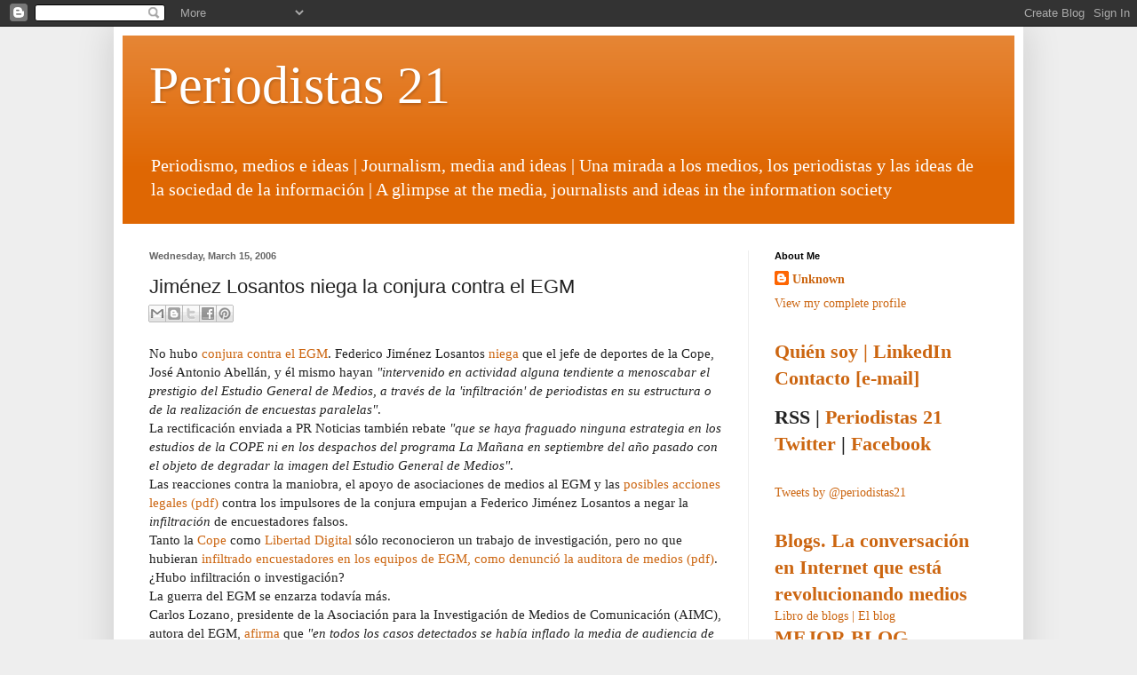

--- FILE ---
content_type: text/html; charset=UTF-8
request_url: https://periodistas21.blogspot.com/2006/03/jimnez-losantos-niega-la-conjura_15.html
body_size: 21603
content:
<!DOCTYPE html>
<html class='v2' dir='ltr' lang='en'>
<head>
<link href='https://www.blogger.com/static/v1/widgets/4128112664-css_bundle_v2.css' rel='stylesheet' type='text/css'/>
<meta content='width=1100' name='viewport'/>
<meta content='text/html; charset=UTF-8' http-equiv='Content-Type'/>
<meta content='blogger' name='generator'/>
<link href='https://periodistas21.blogspot.com/favicon.ico' rel='icon' type='image/x-icon'/>
<link href='http://periodistas21.blogspot.com/2006/03/jimnez-losantos-niega-la-conjura_15.html' rel='canonical'/>
<link rel="alternate" type="application/atom+xml" title="Periodistas 21 - Atom" href="https://periodistas21.blogspot.com/feeds/posts/default" />
<link rel="alternate" type="application/rss+xml" title="Periodistas 21 - RSS" href="https://periodistas21.blogspot.com/feeds/posts/default?alt=rss" />
<link rel="service.post" type="application/atom+xml" title="Periodistas 21 - Atom" href="https://www.blogger.com/feeds/3632701/posts/default" />

<link rel="alternate" type="application/atom+xml" title="Periodistas 21 - Atom" href="https://periodistas21.blogspot.com/feeds/114241844856038692/comments/default" />
<!--Can't find substitution for tag [blog.ieCssRetrofitLinks]-->
<meta content='http://periodistas21.blogspot.com/2006/03/jimnez-losantos-niega-la-conjura_15.html' property='og:url'/>
<meta content='Jiménez Losantos niega la conjura contra el EGM' property='og:title'/>
<meta content='Periodismo, el negocio de los medios y la información, diarios, internet, redes sociales y organización de redacciones' property='og:description'/>
<title>Periodistas 21: Jiménez Losantos niega la conjura contra el EGM</title>
<style id='page-skin-1' type='text/css'><!--
/*
-----------------------------------------------
Blogger Template Style
Name:     Simple
Designer: Blogger
URL:      www.blogger.com
----------------------------------------------- */
/* Content
----------------------------------------------- */
body {
font: normal normal 14px Georgia, Utopia, 'Palatino Linotype', Palatino, serif;
color: #222222;
background: #eeeeee none repeat scroll top left;
padding: 0 40px 40px 40px;
}
html body .region-inner {
min-width: 0;
max-width: 100%;
width: auto;
}
h2 {
font-size: 22px;
}
a:link {
text-decoration:none;
color: #cc6611;
}
a:visited {
text-decoration:none;
color: #c7835e;
}
a:hover {
text-decoration:underline;
color: #cc5c00;
}
.body-fauxcolumn-outer .fauxcolumn-inner {
background: transparent none repeat scroll top left;
_background-image: none;
}
.body-fauxcolumn-outer .cap-top {
position: absolute;
z-index: 1;
height: 400px;
width: 100%;
}
.body-fauxcolumn-outer .cap-top .cap-left {
width: 100%;
background: transparent none repeat-x scroll top left;
_background-image: none;
}
.content-outer {
-moz-box-shadow: 0 0 40px rgba(0, 0, 0, .15);
-webkit-box-shadow: 0 0 5px rgba(0, 0, 0, .15);
-goog-ms-box-shadow: 0 0 10px #333333;
box-shadow: 0 0 40px rgba(0, 0, 0, .15);
margin-bottom: 1px;
}
.content-inner {
padding: 10px 10px;
}
.content-inner {
background-color: #ffffff;
}
/* Header
----------------------------------------------- */
.header-outer {
background: #df6703 url(//www.blogblog.com/1kt/simple/gradients_light.png) repeat-x scroll 0 -400px;
_background-image: none;
}
.Header h1 {
font: normal normal 60px Georgia, Utopia, 'Palatino Linotype', Palatino, serif;
color: #ffffff;
text-shadow: 1px 2px 3px rgba(0, 0, 0, .2);
}
.Header h1 a {
color: #ffffff;
}
.Header .description {
font-size: 140%;
color: #ffffff;
}
.header-inner .Header .titlewrapper {
padding: 22px 30px;
}
.header-inner .Header .descriptionwrapper {
padding: 0 30px;
}
/* Tabs
----------------------------------------------- */
.tabs-inner .section:first-child {
border-top: 0 solid #eeeeee;
}
.tabs-inner .section:first-child ul {
margin-top: -0;
border-top: 0 solid #eeeeee;
border-left: 0 solid #eeeeee;
border-right: 0 solid #eeeeee;
}
.tabs-inner .widget ul {
background: #f5f5f5 url(//www.blogblog.com/1kt/simple/gradients_light.png) repeat-x scroll 0 -800px;
_background-image: none;
border-bottom: 1px solid #eeeeee;
margin-top: 0;
margin-left: -30px;
margin-right: -30px;
}
.tabs-inner .widget li a {
display: inline-block;
padding: .6em 1em;
font: normal normal 14px Arial, Tahoma, Helvetica, FreeSans, sans-serif;
color: #999999;
border-left: 1px solid #ffffff;
border-right: 1px solid #eeeeee;
}
.tabs-inner .widget li:first-child a {
border-left: none;
}
.tabs-inner .widget li.selected a, .tabs-inner .widget li a:hover {
color: #000000;
background-color: #eeeeee;
text-decoration: none;
}
/* Columns
----------------------------------------------- */
.main-outer {
border-top: 0 solid #eeeeee;
}
.fauxcolumn-left-outer .fauxcolumn-inner {
border-right: 1px solid #eeeeee;
}
.fauxcolumn-right-outer .fauxcolumn-inner {
border-left: 1px solid #eeeeee;
}
/* Headings
----------------------------------------------- */
div.widget > h2,
div.widget h2.title {
margin: 0 0 1em 0;
font: normal bold 11px Verdana, Geneva, sans-serif;
color: #000000;
}
/* Widgets
----------------------------------------------- */
.widget .zippy {
color: #999999;
text-shadow: 2px 2px 1px rgba(0, 0, 0, .1);
}
.widget .popular-posts ul {
list-style: none;
}
/* Posts
----------------------------------------------- */
h2.date-header {
font: normal bold 11px Arial, Tahoma, Helvetica, FreeSans, sans-serif;
}
.date-header span {
background-color: transparent;
color: #666666;
padding: inherit;
letter-spacing: inherit;
margin: inherit;
}
.main-inner {
padding-top: 30px;
padding-bottom: 30px;
}
.main-inner .column-center-inner {
padding: 0 15px;
}
.main-inner .column-center-inner .section {
margin: 0 15px;
}
.post {
margin: 0 0 25px 0;
}
h3.post-title, .comments h4 {
font: normal normal 22px 'Trebuchet MS', Trebuchet, sans-serif;
margin: .75em 0 0;
}
.post-body {
font-size: 110%;
line-height: 1.4;
position: relative;
}
.post-body img, .post-body .tr-caption-container, .Profile img, .Image img,
.BlogList .item-thumbnail img {
padding: 2px;
background: #ffffff;
border: 1px solid #eeeeee;
-moz-box-shadow: 1px 1px 5px rgba(0, 0, 0, .1);
-webkit-box-shadow: 1px 1px 5px rgba(0, 0, 0, .1);
box-shadow: 1px 1px 5px rgba(0, 0, 0, .1);
}
.post-body img, .post-body .tr-caption-container {
padding: 5px;
}
.post-body .tr-caption-container {
color: #222222;
}
.post-body .tr-caption-container img {
padding: 0;
background: transparent;
border: none;
-moz-box-shadow: 0 0 0 rgba(0, 0, 0, .1);
-webkit-box-shadow: 0 0 0 rgba(0, 0, 0, .1);
box-shadow: 0 0 0 rgba(0, 0, 0, .1);
}
.post-header {
margin: 0 0 1.5em;
line-height: 1.6;
font-size: 90%;
}
.post-footer {
margin: 20px -2px 0;
padding: 5px 10px;
color: #666666;
background-color: #ebebeb;
border-bottom: 1px solid #eeeeee;
line-height: 1.6;
font-size: 90%;
}
#comments .comment-author {
padding-top: 1.5em;
border-top: 1px solid #eeeeee;
background-position: 0 1.5em;
}
#comments .comment-author:first-child {
padding-top: 0;
border-top: none;
}
.avatar-image-container {
margin: .2em 0 0;
}
#comments .avatar-image-container img {
border: 1px solid #eeeeee;
}
/* Comments
----------------------------------------------- */
.comments .comments-content .icon.blog-author {
background-repeat: no-repeat;
background-image: url([data-uri]);
}
.comments .comments-content .loadmore a {
border-top: 1px solid #999999;
border-bottom: 1px solid #999999;
}
.comments .comment-thread.inline-thread {
background-color: #ebebeb;
}
.comments .continue {
border-top: 2px solid #999999;
}
/* Accents
---------------------------------------------- */
.section-columns td.columns-cell {
border-left: 1px solid #eeeeee;
}
.blog-pager {
background: transparent none no-repeat scroll top center;
}
.blog-pager-older-link, .home-link,
.blog-pager-newer-link {
background-color: #ffffff;
padding: 5px;
}
.footer-outer {
border-top: 0 dashed #bbbbbb;
}
/* Mobile
----------------------------------------------- */
body.mobile  {
background-size: auto;
}
.mobile .body-fauxcolumn-outer {
background: transparent none repeat scroll top left;
}
.mobile .body-fauxcolumn-outer .cap-top {
background-size: 100% auto;
}
.mobile .content-outer {
-webkit-box-shadow: 0 0 3px rgba(0, 0, 0, .15);
box-shadow: 0 0 3px rgba(0, 0, 0, .15);
}
.mobile .tabs-inner .widget ul {
margin-left: 0;
margin-right: 0;
}
.mobile .post {
margin: 0;
}
.mobile .main-inner .column-center-inner .section {
margin: 0;
}
.mobile .date-header span {
padding: 0.1em 10px;
margin: 0 -10px;
}
.mobile h3.post-title {
margin: 0;
}
.mobile .blog-pager {
background: transparent none no-repeat scroll top center;
}
.mobile .footer-outer {
border-top: none;
}
.mobile .main-inner, .mobile .footer-inner {
background-color: #ffffff;
}
.mobile-index-contents {
color: #222222;
}
.mobile-link-button {
background-color: #cc6611;
}
.mobile-link-button a:link, .mobile-link-button a:visited {
color: #ffffff;
}
.mobile .tabs-inner .section:first-child {
border-top: none;
}
.mobile .tabs-inner .PageList .widget-content {
background-color: #eeeeee;
color: #000000;
border-top: 1px solid #eeeeee;
border-bottom: 1px solid #eeeeee;
}
.mobile .tabs-inner .PageList .widget-content .pagelist-arrow {
border-left: 1px solid #eeeeee;
}

--></style>
<style id='template-skin-1' type='text/css'><!--
body {
min-width: 1024px;
}
.content-outer, .content-fauxcolumn-outer, .region-inner {
min-width: 1024px;
max-width: 1024px;
_width: 1024px;
}
.main-inner .columns {
padding-left: 0;
padding-right: 300px;
}
.main-inner .fauxcolumn-center-outer {
left: 0;
right: 300px;
/* IE6 does not respect left and right together */
_width: expression(this.parentNode.offsetWidth -
parseInt("0") -
parseInt("300px") + 'px');
}
.main-inner .fauxcolumn-left-outer {
width: 0;
}
.main-inner .fauxcolumn-right-outer {
width: 300px;
}
.main-inner .column-left-outer {
width: 0;
right: 100%;
margin-left: -0;
}
.main-inner .column-right-outer {
width: 300px;
margin-right: -300px;
}
#layout {
min-width: 0;
}
#layout .content-outer {
min-width: 0;
width: 800px;
}
#layout .region-inner {
min-width: 0;
width: auto;
}
body#layout div.add_widget {
padding: 8px;
}
body#layout div.add_widget a {
margin-left: 32px;
}
--></style>
<script type='text/javascript'>
        (function(i,s,o,g,r,a,m){i['GoogleAnalyticsObject']=r;i[r]=i[r]||function(){
        (i[r].q=i[r].q||[]).push(arguments)},i[r].l=1*new Date();a=s.createElement(o),
        m=s.getElementsByTagName(o)[0];a.async=1;a.src=g;m.parentNode.insertBefore(a,m)
        })(window,document,'script','https://www.google-analytics.com/analytics.js','ga');
        ga('create', 'UA-36100922-1', 'auto', 'blogger');
        ga('blogger.send', 'pageview');
      </script>
<link href='https://www.blogger.com/dyn-css/authorization.css?targetBlogID=3632701&amp;zx=0fae6a27-c564-4fe2-bfac-46d8b0a9d3ca' media='none' onload='if(media!=&#39;all&#39;)media=&#39;all&#39;' rel='stylesheet'/><noscript><link href='https://www.blogger.com/dyn-css/authorization.css?targetBlogID=3632701&amp;zx=0fae6a27-c564-4fe2-bfac-46d8b0a9d3ca' rel='stylesheet'/></noscript>
<meta name='google-adsense-platform-account' content='ca-host-pub-1556223355139109'/>
<meta name='google-adsense-platform-domain' content='blogspot.com'/>

<!-- data-ad-client=ca-pub-2823210058372632 -->

</head>
<body class='loading variant-bold'>
<div class='navbar section' id='navbar' name='Navbar'><div class='widget Navbar' data-version='1' id='Navbar1'><script type="text/javascript">
    function setAttributeOnload(object, attribute, val) {
      if(window.addEventListener) {
        window.addEventListener('load',
          function(){ object[attribute] = val; }, false);
      } else {
        window.attachEvent('onload', function(){ object[attribute] = val; });
      }
    }
  </script>
<div id="navbar-iframe-container"></div>
<script type="text/javascript" src="https://apis.google.com/js/platform.js"></script>
<script type="text/javascript">
      gapi.load("gapi.iframes:gapi.iframes.style.bubble", function() {
        if (gapi.iframes && gapi.iframes.getContext) {
          gapi.iframes.getContext().openChild({
              url: 'https://www.blogger.com/navbar/3632701?po\x3d114241844856038692\x26origin\x3dhttps://periodistas21.blogspot.com',
              where: document.getElementById("navbar-iframe-container"),
              id: "navbar-iframe"
          });
        }
      });
    </script><script type="text/javascript">
(function() {
var script = document.createElement('script');
script.type = 'text/javascript';
script.src = '//pagead2.googlesyndication.com/pagead/js/google_top_exp.js';
var head = document.getElementsByTagName('head')[0];
if (head) {
head.appendChild(script);
}})();
</script>
</div></div>
<div class='body-fauxcolumns'>
<div class='fauxcolumn-outer body-fauxcolumn-outer'>
<div class='cap-top'>
<div class='cap-left'></div>
<div class='cap-right'></div>
</div>
<div class='fauxborder-left'>
<div class='fauxborder-right'></div>
<div class='fauxcolumn-inner'>
</div>
</div>
<div class='cap-bottom'>
<div class='cap-left'></div>
<div class='cap-right'></div>
</div>
</div>
</div>
<div class='content'>
<div class='content-fauxcolumns'>
<div class='fauxcolumn-outer content-fauxcolumn-outer'>
<div class='cap-top'>
<div class='cap-left'></div>
<div class='cap-right'></div>
</div>
<div class='fauxborder-left'>
<div class='fauxborder-right'></div>
<div class='fauxcolumn-inner'>
</div>
</div>
<div class='cap-bottom'>
<div class='cap-left'></div>
<div class='cap-right'></div>
</div>
</div>
</div>
<div class='content-outer'>
<div class='content-cap-top cap-top'>
<div class='cap-left'></div>
<div class='cap-right'></div>
</div>
<div class='fauxborder-left content-fauxborder-left'>
<div class='fauxborder-right content-fauxborder-right'></div>
<div class='content-inner'>
<header>
<div class='header-outer'>
<div class='header-cap-top cap-top'>
<div class='cap-left'></div>
<div class='cap-right'></div>
</div>
<div class='fauxborder-left header-fauxborder-left'>
<div class='fauxborder-right header-fauxborder-right'></div>
<div class='region-inner header-inner'>
<div class='header section' id='header' name='Header'><div class='widget Header' data-version='1' id='Header1'>
<div id='header-inner'>
<div class='titlewrapper'>
<h1 class='title'>
<a href='https://periodistas21.blogspot.com/'>
Periodistas 21
</a>
</h1>
</div>
<div class='descriptionwrapper'>
<p class='description'><span>Periodismo, medios e ideas | Journalism, media and ideas | Una mirada a los medios, los periodistas y las ideas de la sociedad de la información | A glimpse at the media, journalists and ideas in the information society</span></p>
</div>
</div>
</div></div>
</div>
</div>
<div class='header-cap-bottom cap-bottom'>
<div class='cap-left'></div>
<div class='cap-right'></div>
</div>
</div>
</header>
<div class='tabs-outer'>
<div class='tabs-cap-top cap-top'>
<div class='cap-left'></div>
<div class='cap-right'></div>
</div>
<div class='fauxborder-left tabs-fauxborder-left'>
<div class='fauxborder-right tabs-fauxborder-right'></div>
<div class='region-inner tabs-inner'>
<div class='tabs no-items section' id='crosscol' name='Cross-Column'></div>
<div class='tabs no-items section' id='crosscol-overflow' name='Cross-Column 2'></div>
</div>
</div>
<div class='tabs-cap-bottom cap-bottom'>
<div class='cap-left'></div>
<div class='cap-right'></div>
</div>
</div>
<div class='main-outer'>
<div class='main-cap-top cap-top'>
<div class='cap-left'></div>
<div class='cap-right'></div>
</div>
<div class='fauxborder-left main-fauxborder-left'>
<div class='fauxborder-right main-fauxborder-right'></div>
<div class='region-inner main-inner'>
<div class='columns fauxcolumns'>
<div class='fauxcolumn-outer fauxcolumn-center-outer'>
<div class='cap-top'>
<div class='cap-left'></div>
<div class='cap-right'></div>
</div>
<div class='fauxborder-left'>
<div class='fauxborder-right'></div>
<div class='fauxcolumn-inner'>
</div>
</div>
<div class='cap-bottom'>
<div class='cap-left'></div>
<div class='cap-right'></div>
</div>
</div>
<div class='fauxcolumn-outer fauxcolumn-left-outer'>
<div class='cap-top'>
<div class='cap-left'></div>
<div class='cap-right'></div>
</div>
<div class='fauxborder-left'>
<div class='fauxborder-right'></div>
<div class='fauxcolumn-inner'>
</div>
</div>
<div class='cap-bottom'>
<div class='cap-left'></div>
<div class='cap-right'></div>
</div>
</div>
<div class='fauxcolumn-outer fauxcolumn-right-outer'>
<div class='cap-top'>
<div class='cap-left'></div>
<div class='cap-right'></div>
</div>
<div class='fauxborder-left'>
<div class='fauxborder-right'></div>
<div class='fauxcolumn-inner'>
</div>
</div>
<div class='cap-bottom'>
<div class='cap-left'></div>
<div class='cap-right'></div>
</div>
</div>
<!-- corrects IE6 width calculation -->
<div class='columns-inner'>
<div class='column-center-outer'>
<div class='column-center-inner'>
<div class='main section' id='main' name='Main'><div class='widget Blog' data-version='1' id='Blog1'>
<div class='blog-posts hfeed'>

          <div class="date-outer">
        
<h2 class='date-header'><span>Wednesday, March 15, 2006</span></h2>

          <div class="date-posts">
        
<div class='post-outer'>
<div class='post hentry' itemscope='itemscope' itemtype='http://schema.org/BlogPosting'>
<a name='114241844856038692'></a>
<h3 class='post-title entry-title' itemprop='name'>
Jiménez Losantos niega la conjura contra el EGM
</h3>
<div class='post-header'>
<div class='post-header-line-1'><div class='post-share-buttons goog-inline-block'>
<a class='goog-inline-block share-button sb-email' href='https://www.blogger.com/share-post.g?blogID=3632701&postID=114241844856038692&target=email' target='_blank' title='Email This'><span class='share-button-link-text'>Email This</span></a><a class='goog-inline-block share-button sb-blog' href='https://www.blogger.com/share-post.g?blogID=3632701&postID=114241844856038692&target=blog' onclick='window.open(this.href, "_blank", "height=270,width=475"); return false;' target='_blank' title='BlogThis!'><span class='share-button-link-text'>BlogThis!</span></a><a class='goog-inline-block share-button sb-twitter' href='https://www.blogger.com/share-post.g?blogID=3632701&postID=114241844856038692&target=twitter' target='_blank' title='Share to X'><span class='share-button-link-text'>Share to X</span></a><a class='goog-inline-block share-button sb-facebook' href='https://www.blogger.com/share-post.g?blogID=3632701&postID=114241844856038692&target=facebook' onclick='window.open(this.href, "_blank", "height=430,width=640"); return false;' target='_blank' title='Share to Facebook'><span class='share-button-link-text'>Share to Facebook</span></a><a class='goog-inline-block share-button sb-pinterest' href='https://www.blogger.com/share-post.g?blogID=3632701&postID=114241844856038692&target=pinterest' target='_blank' title='Share to Pinterest'><span class='share-button-link-text'>Share to Pinterest</span></a>
</div>
</div>
</div>
<div class='post-body entry-content' id='post-body-114241844856038692' itemprop='description articleBody'>
No hubo <a href="http://periodistas21.blogspot.com/2006/03/cope-vs-egm-la-credibilidad-es-la.html">conjura contra el EGM</a>. Federico Jiménez Losantos <a href="http://www.prnoticias.com/prn/hojas/noticias/detallenoticia.jsp?noticia=12910&amp;repositorio=0&amp;pagina=1&amp;idapr=1__esp_1__">niega</a> que el jefe de deportes de la Cope, José Antonio Abellán, y él mismo hayan <i>"intervenido en actividad alguna tendiente a menoscabar el prestigio del Estudio General de Medios, a través de la 'infiltración' de periodistas en su estructura o de la realización de encuestas paralelas"</i>.<br />La rectificación enviada a PR Noticias también rebate <i>"que se haya fraguado ninguna estrategia en los estudios de la COPE ni en los despachos del programa La Mañana en septiembre del año pasado con el objeto de degradar la imagen del Estudio General de Medios"</i>.<br />Las reacciones contra la maniobra, el apoyo de asociaciones de medios al EGM y las <a href="http://www.aimc.es/09notas/comunicadoaimc2.pdf">posibles acciones legales (pdf)</a> contra los impulsores de la conjura empujan a Federico Jiménez Losantos a negar la <i>infiltración</i> de encuestadores falsos.<br />Tanto la <a href="http://www.cope.es/ver_noticia.php?id_noticia=203451">Cope</a> como <a href="http://www.libertaddigital.com/opiniones/opi_desa_30215.html">Libertad Digital</a> sólo reconocieron un trabajo de investigación, pero no que hubieran <a href="http://www.aimc.es/09notas/comunicadoaimc.pdf">infiltrado encuestadores en los equipos de EGM, como denunció la auditora de medios (pdf)</a>.<br />&#191;Hubo infiltración o investigación?<br />La guerra del EGM se enzarza todavía más. <br />Carlos Lozano, presidente de la Asociación para la Investigación de Medios de Comunicación (AIMC), autora del EGM, <a href="http://www.abc.es/abc/pg060314/prensa/noticias/Comunicacion/Comunicacion/200603/14/NAC-COM-134.asp">afirma</a> que <i>"en todos los casos detectados se había inflado la media de audiencia de José Antonio Abellán y su programa de deportes en la COPE"</i>. <br />Frente a la negativa de la operación de infiltración, Lozano  subraya que <i>"han intentado desacreditar el EGM manipulando los resultados, por eso estamos estudiando emprender las acciones legales pertinentes, además de haber incoado expediente de sanción para expulsarlos por faltas muy graves"</i>.<br />Acusaciones, desmentidos, rectificaciones... Cada vez más <a href="http://periodistas21.blogspot.com/2006/03/cope-vs-egm-la-credibilidad-es-la.html">la credibilidad de los medios y su ecosistema es la gran víctima</a>.
<div>
<a class='twitter-share-button' data-hashtags='periodismo' data-lang='es' data-via='periodistas21' href='https://twitter.com/share'>Twittear</a>
<script>!function(d,s,id){var js,fjs=d.getElementsByTagName(s)[0];if(!d.getElementById(id)){js=d.createElement(s);js.id=id;js.src="//platform.twitter.com/widgets.js";fjs.parentNode.insertBefore(js,fjs);}}(document,"script","twitter-wjs");</script>
</div>
<div style='clear: both;'></div>
</div>
<div class='post-footer'>
<div class='post-footer-line post-footer-line-1'><span class='post-author vcard'>
por
<span class='fn'>
<a href='https://www.blogger.com/profile/06557631272225343320' itemprop='author' rel='author' title='author profile'>
Unknown
</a>
</span>
</span>
<span class='post-timestamp'>
at
<a class='timestamp-link' href='https://periodistas21.blogspot.com/2006/03/jimnez-losantos-niega-la-conjura_15.html' itemprop='url' rel='bookmark' title='permanent link'><abbr class='published' itemprop='datePublished' title='2006-03-15T11:27:00+01:00'>11:27 AM</abbr></a>
</span>
<span class='post-comment-link'>
</span>
<span class='post-labels'>
</span>
<span class='post-backlinks post-comment-link'>
</span>
<span class='post-icons'>
<span class='item-action'>
<a href='https://www.blogger.com/email-post/3632701/114241844856038692' title='Email Post'>
<img alt="" class="icon-action" height="13" src="//img1.blogblog.com/img/icon18_email.gif" width="18">
</a>
</span>
<span class='item-control blog-admin pid-1522923336'>
<a href='https://www.blogger.com/post-edit.g?blogID=3632701&postID=114241844856038692&from=pencil' title='Edit Post'>
<img alt='' class='icon-action' height='18' src='https://resources.blogblog.com/img/icon18_edit_allbkg.gif' width='18'/>
</a>
</span>
</span>
</div>
<div class='post-footer-line post-footer-line-2'></div>
<div class='post-footer-line post-footer-line-3'></div>
</div>
</div>
<div class='comments' id='comments'>
<a name='comments'></a>
</div>
</div>

        </div></div>
      
</div>
<div class='blog-pager' id='blog-pager'>
<span id='blog-pager-newer-link'>
<a class='blog-pager-newer-link' href='https://periodistas21.blogspot.com/2006/03/la-infiltracin-vista-desde-la-cope.html' id='Blog1_blog-pager-newer-link' title='Newer Post'>Newer Post</a>
</span>
<span id='blog-pager-older-link'>
<a class='blog-pager-older-link' href='https://periodistas21.blogspot.com/2006/03/ahrrese-las-pginas-de-bolsa.html' id='Blog1_blog-pager-older-link' title='Older Post'>Older Post</a>
</span>
<a class='home-link' href='https://periodistas21.blogspot.com/'>Home</a>
</div>
<div class='clear'></div>
<div class='post-feeds'>
</div>
</div></div>
</div>
</div>
<div class='column-left-outer'>
<div class='column-left-inner'>
<aside>
</aside>
</div>
</div>
<div class='column-right-outer'>
<div class='column-right-inner'>
<aside>
<div class='sidebar section' id='sidebar-right-1'><div class='widget Profile' data-version='1' id='Profile1'>
<h2>About Me</h2>
<div class='widget-content'>
<dl class='profile-datablock'>
<dt class='profile-data'>
<a class='profile-name-link g-profile' href='https://www.blogger.com/profile/06557631272225343320' rel='author' style='background-image: url(//www.blogger.com/img/logo-16.png);'>
Unknown
</a>
</dt>
</dl>
<a class='profile-link' href='https://www.blogger.com/profile/06557631272225343320' rel='author'>View my complete profile</a>
<div class='clear'></div>
</div>
</div><div class='widget Text' data-version='1' id='Text1'>
<div class='widget-content'>
<h2><a href="http://es.linkedin.com/in/juanvarela">Quién soy | LinkedIn</a></h2><h2><a href="mailto:blog@periodistas21.com">Contacto [e-mail]</a></h2><p></p>  <p class="MsoNormal"></p><p></p><a href="http://www.soitu.es/soitu/sociedadcableada.html">  </a><p class="MsoNormal"><span lang="EN-US" style=""></span></p><h2>RSS | <a href="http://feeds2.feedburner.com/blogspot/rHCJ">Periodistas 21</a></h2><h2><a href="http://twitter.com/periodistas21">Twitter</a> | <a href="http://www.facebook.com/profile.php?id=781394695">Facebook</a></h2><o:p></o:p><p></p>  <p class="MsoNormal"><span lang="EN-US" style=""><script src="//embed.technorati.com/embed/vu9cpqsf3s.js" type="text/javascript"></script><o:p></o:p></span></p>
</div>
<div class='clear'></div>
</div><div class='widget HTML' data-version='1' id='HTML2'>
<div class='widget-content'>
<a class="twitter-timeline" href="https://twitter.com/periodistas21" data-widget-id="263980793976721408">Tweets by @periodistas21</a>
<script>!function(d,s,id){var js,fjs=d.getElementsByTagName(s)[0];if(!d.getElementById(id)){js=d.createElement(s);js.id=id;js.src="//platform.twitter.com/widgets.js";fjs.parentNode.insertBefore(js,fjs);}}(document,"script","twitter-wjs");</script>
</div>
<div class='clear'></div>
</div><div class='widget HTML' data-version='1' id='HTML1'>
<div class='widget-content'>
<a href="http://www.esic.es/corporativo/esp/editorial_catalogo_detalle.asp?isbn=84-7356-427-8"><h2><b>Blogs</b>. La conversación en Internet que está revolucionando medios</h2></a>
<a href="http://www.librodeblogs.com/">Libro de blogs | El blog</a>

<h2><a href="http://www.thebobs.de/bob.php?site=winner_kat&katid=12"><b><u>MEJOR BLOG PERIODÍSTICO ESPAÑOL</u></b> - The Bobs - Best of the Blogs - Deutsche Welle International Weblog Awards 2004</a></h2>

<h2>Wikis y documentos de P21</h2>
<a href="http://periodistas21.blogspot.com/2009/03/el-periodista-como-red-social.html">El periodista como red social</a>
<br/><a href="http://periodistas21.blogspot.com/2009/03/la-publicidad-supera-al-pago-en-los.html">La publicidad supera al pago</a>
<br/><a href="http://periodistas21.blogspot.com/2009/02/la-clave-es-la-publicidad-no-el-pago.html">La clave es la publicidad, no el pago</a>
<br/><a href="http://periodistas21.blogspot.com/2009/02/no-paren-las-rotativas-todavia.html">No paren las rotativas... todavía</a>
<br/><a href="http://periodistas21.blogspot.com/2008/11/nuevo-negocio-para-nuevos-medios.html">Nuevo negocio para nuevos medios</a>
<br/><a href="http://periodistas21.blogspot.com/2008/11/nuevos-algoritmos-para-los-medios.html">Nuevos algoritmos para los medios informativos</a>
<br/><a href="http://periodistas21.blogspot.com/2008/10/un-nuevo-modelo-de-negocio-para-la.html">Un nuevo modelo de negocio para la información</a>
<br/><a href="http://periodistas21.blogspot.com/2008/10/lecciones-de-la-crisis-para-los-medios.html">Lecciones de la crisis</a>
<br/><a href="http://periodistas21.blogspot.com/2008/10/convergencia-de-medios-contra-la-crisis.html">Convergencia de medios contra la crisis</a>
<br/><a href="http://periodistas21.blogspot.com/2008/09/claves-del-futuro-digital-para-la.html">Claves del futuro digital para la prensa local</a>
<br/><a href="http://periodistas21.blogspot.com/2008/08/la-reinvencin-de-los-diarios.html">La reinvención de los diarios</a>
<br/><a href="http://www.escolar.net/wiki/index.php/El_fin_de_la_era_de_la_prensa">El fin de la prensa | Artículo abierto</a>
<br/><a href="http://www.escolar.net/wiki/index.php/Periodismo_3.0%2C_la_socializaci%C3%B3n_de_la_informaci%C3%B3n">Periodismo 3.0</a>
<br/><a href="http://www.escolar.net/wiki/index.php/Estatuto_del_periodista_profesional">Estatuto del periodista</a>
<br/><a href="http://www.escolar.net/wiki/index.php/Blogs_pol%C3%ADticos">Blogs políticos</a>
<br/><a href="http://www.escolar.net/wiki/index.php/Blogs_period%C3%ADsticos_en_castellano_o_lenguas_espa%C3%B1olas">Blogs periodísticos</a>
<br/><a href="http://www.escolar.net/wiki/index.php/Blogs_literarios_y_sobre_libros">Wiki de blogs literarios</a>
</div>
<div class='clear'></div>
</div><div class='widget Followers' data-version='1' id='Followers1'>
<h2 class='title'>Followers</h2>
<div class='widget-content'>
<div id='Followers1-wrapper'>
<div style='margin-right:2px;'>
<div><script type="text/javascript" src="https://apis.google.com/js/platform.js"></script>
<div id="followers-iframe-container"></div>
<script type="text/javascript">
    window.followersIframe = null;
    function followersIframeOpen(url) {
      gapi.load("gapi.iframes", function() {
        if (gapi.iframes && gapi.iframes.getContext) {
          window.followersIframe = gapi.iframes.getContext().openChild({
            url: url,
            where: document.getElementById("followers-iframe-container"),
            messageHandlersFilter: gapi.iframes.CROSS_ORIGIN_IFRAMES_FILTER,
            messageHandlers: {
              '_ready': function(obj) {
                window.followersIframe.getIframeEl().height = obj.height;
              },
              'reset': function() {
                window.followersIframe.close();
                followersIframeOpen("https://www.blogger.com/followers/frame/3632701?colors\x3dCgt0cmFuc3BhcmVudBILdHJhbnNwYXJlbnQaByMyMjIyMjIiByNjYzY2MTEqByNmZmZmZmYyByMwMDAwMDA6ByMyMjIyMjJCByNjYzY2MTFKByM5OTk5OTlSByNjYzY2MTFaC3RyYW5zcGFyZW50\x26pageSize\x3d21\x26hl\x3den\x26origin\x3dhttps://periodistas21.blogspot.com");
              },
              'open': function(url) {
                window.followersIframe.close();
                followersIframeOpen(url);
              }
            }
          });
        }
      });
    }
    followersIframeOpen("https://www.blogger.com/followers/frame/3632701?colors\x3dCgt0cmFuc3BhcmVudBILdHJhbnNwYXJlbnQaByMyMjIyMjIiByNjYzY2MTEqByNmZmZmZmYyByMwMDAwMDA6ByMyMjIyMjJCByNjYzY2MTFKByM5OTk5OTlSByNjYzY2MTFaC3RyYW5zcGFyZW50\x26pageSize\x3d21\x26hl\x3den\x26origin\x3dhttps://periodistas21.blogspot.com");
  </script></div>
</div>
</div>
<div class='clear'></div>
</div>
</div><div class='widget Label' data-version='1' id='Label1'>
<h2>Labels</h2>
<div class='widget-content list-label-widget-content'>
<ul>
<li>
<a dir='ltr' href='https://periodistas21.blogspot.com/search/label/televisi%C3%B3n'>televisión</a>
<span dir='ltr'>(417)</span>
</li>
<li>
<a dir='ltr' href='https://periodistas21.blogspot.com/search/label/pol%C3%ADtica'>política</a>
<span dir='ltr'>(336)</span>
</li>
<li>
<a dir='ltr' href='https://periodistas21.blogspot.com/search/label/diarios'>diarios</a>
<span dir='ltr'>(287)</span>
</li>
<li>
<a dir='ltr' href='https://periodistas21.blogspot.com/search/label/negocio'>negocio</a>
<span dir='ltr'>(260)</span>
</li>
<li>
<a dir='ltr' href='https://periodistas21.blogspot.com/search/label/medios'>medios</a>
<span dir='ltr'>(244)</span>
</li>
<li>
<a dir='ltr' href='https://periodistas21.blogspot.com/search/label/internet'>internet</a>
<span dir='ltr'>(203)</span>
</li>
<li>
<a dir='ltr' href='https://periodistas21.blogspot.com/search/label/periodismo'>periodismo</a>
<span dir='ltr'>(193)</span>
</li>
<li>
<a dir='ltr' href='https://periodistas21.blogspot.com/search/label/redes%20sociales'>redes sociales</a>
<span dir='ltr'>(172)</span>
</li>
<li>
<a dir='ltr' href='https://periodistas21.blogspot.com/search/label/publicidad'>publicidad</a>
<span dir='ltr'>(170)</span>
</li>
<li>
<a dir='ltr' href='https://periodistas21.blogspot.com/search/label/fin%20era%20prensa'>fin era prensa</a>
<span dir='ltr'>(165)</span>
</li>
<li>
<a dir='ltr' href='https://periodistas21.blogspot.com/search/label/m%C3%BAsica'>música</a>
<span dir='ltr'>(138)</span>
</li>
<li>
<a dir='ltr' href='https://periodistas21.blogspot.com/search/label/medios%20sociales'>medios sociales</a>
<span dir='ltr'>(131)</span>
</li>
<li>
<a dir='ltr' href='https://periodistas21.blogspot.com/search/label/m%C3%B3vil'>móvil</a>
<span dir='ltr'>(130)</span>
</li>
<li>
<a dir='ltr' href='https://periodistas21.blogspot.com/search/label/periodistas'>periodistas</a>
<span dir='ltr'>(119)</span>
</li>
<li>
<a dir='ltr' href='https://periodistas21.blogspot.com/search/label/sociedad%20informaci%C3%B3n'>sociedad información</a>
<span dir='ltr'>(119)</span>
</li>
<li>
<a dir='ltr' href='https://periodistas21.blogspot.com/search/label/propiedad%20intelectual'>propiedad intelectual</a>
<span dir='ltr'>(116)</span>
</li>
<li>
<a dir='ltr' href='https://periodistas21.blogspot.com/search/label/elecciones'>elecciones</a>
<span dir='ltr'>(115)</span>
</li>
<li>
<a dir='ltr' href='https://periodistas21.blogspot.com/search/label/pago'>pago</a>
<span dir='ltr'>(110)</span>
</li>
<li>
<a dir='ltr' href='https://periodistas21.blogspot.com/search/label/modelo%20negocio'>modelo negocio</a>
<span dir='ltr'>(108)</span>
</li>
<li>
<a dir='ltr' href='https://periodistas21.blogspot.com/search/label/convergencia'>convergencia</a>
<span dir='ltr'>(107)</span>
</li>
<li>
<a dir='ltr' href='https://periodistas21.blogspot.com/search/label/derechos'>derechos</a>
<span dir='ltr'>(100)</span>
</li>
<li>
<a dir='ltr' href='https://periodistas21.blogspot.com/search/label/RTVE'>RTVE</a>
<span dir='ltr'>(98)</span>
</li>
<li>
<a dir='ltr' href='https://periodistas21.blogspot.com/search/label/google'>google</a>
<span dir='ltr'>(91)</span>
</li>
<li>
<a dir='ltr' href='https://periodistas21.blogspot.com/search/label/ciberdemocracia'>ciberdemocracia</a>
<span dir='ltr'>(86)</span>
</li>
<li>
<a dir='ltr' href='https://periodistas21.blogspot.com/search/label/audiencia'>audiencia</a>
<span dir='ltr'>(79)</span>
</li>
<li>
<a dir='ltr' href='https://periodistas21.blogspot.com/search/label/crisis'>crisis</a>
<span dir='ltr'>(79)</span>
</li>
<li>
<a dir='ltr' href='https://periodistas21.blogspot.com/search/label/televisi%C3%B3n%202.0'>televisión 2.0</a>
<span dir='ltr'>(78)</span>
</li>
<li>
<a dir='ltr' href='https://periodistas21.blogspot.com/search/label/servicio%20p%C3%BAblico'>servicio público</a>
<span dir='ltr'>(77)</span>
</li>
<li>
<a dir='ltr' href='https://periodistas21.blogspot.com/search/label/Prisa'>Prisa</a>
<span dir='ltr'>(74)</span>
</li>
<li>
<a dir='ltr' href='https://periodistas21.blogspot.com/search/label/El%20Pa%C3%ADs'>El País</a>
<span dir='ltr'>(73)</span>
</li>
<li>
<a dir='ltr' href='https://periodistas21.blogspot.com/search/label/derechos%20autor'>derechos autor</a>
<span dir='ltr'>(73)</span>
</li>
<li>
<a dir='ltr' href='https://periodistas21.blogspot.com/search/label/tecnolog%C3%ADa'>tecnología</a>
<span dir='ltr'>(70)</span>
</li>
<li>
<a dir='ltr' href='https://periodistas21.blogspot.com/search/label/v%C3%ADdeo'>vídeo</a>
<span dir='ltr'>(70)</span>
</li>
<li>
<a dir='ltr' href='https://periodistas21.blogspot.com/search/label/libertades'>libertades</a>
<span dir='ltr'>(69)</span>
</li>
<li>
<a dir='ltr' href='https://periodistas21.blogspot.com/search/label/f%C3%BAtbol'>fútbol</a>
<span dir='ltr'>(67)</span>
</li>
<li>
<a dir='ltr' href='https://periodistas21.blogspot.com/search/label/dise%C3%B1o'>diseño</a>
<span dir='ltr'>(61)</span>
</li>
<li>
<a dir='ltr' href='https://periodistas21.blogspot.com/search/label/plataformas'>plataformas</a>
<span dir='ltr'>(61)</span>
</li>
<li>
<a dir='ltr' href='https://periodistas21.blogspot.com/search/label/periodismo%203.0'>periodismo 3.0</a>
<span dir='ltr'>(60)</span>
</li>
<li>
<a dir='ltr' href='https://periodistas21.blogspot.com/search/label/blogs'>blogs</a>
<span dir='ltr'>(59)</span>
</li>
<li>
<a dir='ltr' href='https://periodistas21.blogspot.com/search/label/literatura'>literatura</a>
<span dir='ltr'>(59)</span>
</li>
<li>
<a dir='ltr' href='https://periodistas21.blogspot.com/search/label/facebook'>facebook</a>
<span dir='ltr'>(58)</span>
</li>
<li>
<a dir='ltr' href='https://periodistas21.blogspot.com/search/label/aplicaciones'>aplicaciones</a>
<span dir='ltr'>(57)</span>
</li>
<li>
<a dir='ltr' href='https://periodistas21.blogspot.com/search/label/identidad'>identidad</a>
<span dir='ltr'>(57)</span>
</li>
<li>
<a dir='ltr' href='https://periodistas21.blogspot.com/search/label/gratuitos'>gratuitos</a>
<span dir='ltr'>(56)</span>
</li>
<li>
<a dir='ltr' href='https://periodistas21.blogspot.com/search/label/proyectos'>proyectos</a>
<span dir='ltr'>(54)</span>
</li>
<li>
<a dir='ltr' href='https://periodistas21.blogspot.com/search/label/campa%C3%B1as'>campañas</a>
<span dir='ltr'>(53)</span>
</li>
<li>
<a dir='ltr' href='https://periodistas21.blogspot.com/search/label/leyes'>leyes</a>
<span dir='ltr'>(53)</span>
</li>
<li>
<a dir='ltr' href='https://periodistas21.blogspot.com/search/label/libro'>libro</a>
<span dir='ltr'>(51)</span>
</li>
<li>
<a dir='ltr' href='https://periodistas21.blogspot.com/search/label/TDT'>TDT</a>
<span dir='ltr'>(50)</span>
</li>
<li>
<a dir='ltr' href='https://periodistas21.blogspot.com/search/label/econom%C3%ADa'>economía</a>
<span dir='ltr'>(49)</span>
</li>
<li>
<a dir='ltr' href='https://periodistas21.blogspot.com/search/label/flujo%20social'>flujo social</a>
<span dir='ltr'>(48)</span>
</li>
<li>
<a dir='ltr' href='https://periodistas21.blogspot.com/search/label/neutralidadred'>neutralidadred</a>
<span dir='ltr'>(47)</span>
</li>
<li>
<a dir='ltr' href='https://periodistas21.blogspot.com/search/label/digital'>digital</a>
<span dir='ltr'>(45)</span>
</li>
<li>
<a dir='ltr' href='https://periodistas21.blogspot.com/search/label/censura'>censura</a>
<span dir='ltr'>(44)</span>
</li>
<li>
<a dir='ltr' href='https://periodistas21.blogspot.com/search/label/tr%C3%A1fico'>tráfico</a>
<span dir='ltr'>(44)</span>
</li>
<li>
<a dir='ltr' href='https://periodistas21.blogspot.com/search/label/PP'>PP</a>
<span dir='ltr'>(43)</span>
</li>
<li>
<a dir='ltr' href='https://periodistas21.blogspot.com/search/label/twitter'>twitter</a>
<span dir='ltr'>(43)</span>
</li>
<li>
<a dir='ltr' href='https://periodistas21.blogspot.com/search/label/buscadores'>buscadores</a>
<span dir='ltr'>(42)</span>
</li>
<li>
<a dir='ltr' href='https://periodistas21.blogspot.com/search/label/control%202.0'>control 2.0</a>
<span dir='ltr'>(42)</span>
</li>
<li>
<a dir='ltr' href='https://periodistas21.blogspot.com/search/label/resultados'>resultados</a>
<span dir='ltr'>(42)</span>
</li>
<li>
<a dir='ltr' href='https://periodistas21.blogspot.com/search/label/Obama'>Obama</a>
<span dir='ltr'>(40)</span>
</li>
<li>
<a dir='ltr' href='https://periodistas21.blogspot.com/search/label/nuevos%20medios'>nuevos medios</a>
<span dir='ltr'>(40)</span>
</li>
<li>
<a dir='ltr' href='https://periodistas21.blogspot.com/search/label/debate%20electoral'>debate electoral</a>
<span dir='ltr'>(39)</span>
</li>
<li>
<a dir='ltr' href='https://periodistas21.blogspot.com/search/label/cine'>cine</a>
<span dir='ltr'>(38)</span>
</li>
<li>
<a dir='ltr' href='https://periodistas21.blogspot.com/search/label/internet%20TV'>internet TV</a>
<span dir='ltr'>(38)</span>
</li>
<li>
<a dir='ltr' href='https://periodistas21.blogspot.com/search/label/el%20mundo'>el mundo</a>
<span dir='ltr'>(37)</span>
</li>
<li>
<a dir='ltr' href='https://periodistas21.blogspot.com/search/label/marketing'>marketing</a>
<span dir='ltr'>(36)</span>
</li>
<li>
<a dir='ltr' href='https://periodistas21.blogspot.com/search/label/auton%C3%B3micas'>autonómicas</a>
<span dir='ltr'>(35)</span>
</li>
<li>
<a dir='ltr' href='https://periodistas21.blogspot.com/search/label/cultura'>cultura</a>
<span dir='ltr'>(35)</span>
</li>
<li>
<a dir='ltr' href='https://periodistas21.blogspot.com/search/label/deportes'>deportes</a>
<span dir='ltr'>(35)</span>
</li>
<li>
<a dir='ltr' href='https://periodistas21.blogspot.com/search/label/terrorismo'>terrorismo</a>
<span dir='ltr'>(35)</span>
</li>
<li>
<a dir='ltr' href='https://periodistas21.blogspot.com/search/label/canon'>canon</a>
<span dir='ltr'>(34)</span>
</li>
<li>
<a dir='ltr' href='https://periodistas21.blogspot.com/search/label/concentraci%C3%B3n'>concentración</a>
<span dir='ltr'>(34)</span>
</li>
<li>
<a dir='ltr' href='https://periodistas21.blogspot.com/search/label/telecomunicaciones'>telecomunicaciones</a>
<span dir='ltr'>(34)</span>
</li>
<li>
<a dir='ltr' href='https://periodistas21.blogspot.com/search/label/ciudadan%C3%ADa%203.0'>ciudadanía 3.0</a>
<span dir='ltr'>(33)</span>
</li>
<li>
<a dir='ltr' href='https://periodistas21.blogspot.com/search/label/consumo'>consumo</a>
<span dir='ltr'>(33)</span>
</li>
<li>
<a dir='ltr' href='https://periodistas21.blogspot.com/search/label/Galicia'>Galicia</a>
<span dir='ltr'>(32)</span>
</li>
<li>
<a dir='ltr' href='https://periodistas21.blogspot.com/search/label/difusi%C3%B3n'>difusión</a>
<span dir='ltr'>(32)</span>
</li>
<li>
<a dir='ltr' href='https://periodistas21.blogspot.com/search/label/ipad'>ipad</a>
<span dir='ltr'>(32)</span>
</li>
<li>
<a dir='ltr' href='https://periodistas21.blogspot.com/search/label/ley%20Sinde'>ley Sinde</a>
<span dir='ltr'>(32)</span>
</li>
<li>
<a dir='ltr' href='https://periodistas21.blogspot.com/search/label/medios%20abiertos'>medios abiertos</a>
<span dir='ltr'>(32)</span>
</li>
<li>
<a dir='ltr' href='https://periodistas21.blogspot.com/search/label/noticias'>noticias</a>
<span dir='ltr'>(32)</span>
</li>
<li>
<a dir='ltr' href='https://periodistas21.blogspot.com/search/label/telediarios'>telediarios</a>
<span dir='ltr'>(32)</span>
</li>
<li>
<a dir='ltr' href='https://periodistas21.blogspot.com/search/label/20%20Minutos'>20 Minutos</a>
<span dir='ltr'>(31)</span>
</li>
<li>
<a dir='ltr' href='https://periodistas21.blogspot.com/search/label/europa'>europa</a>
<span dir='ltr'>(31)</span>
</li>
<li>
<a dir='ltr' href='https://periodistas21.blogspot.com/search/label/Vocento'>Vocento</a>
<span dir='ltr'>(30)</span>
</li>
<li>
<a dir='ltr' href='https://periodistas21.blogspot.com/search/label/ebook'>ebook</a>
<span dir='ltr'>(30)</span>
</li>
<li>
<a dir='ltr' href='https://periodistas21.blogspot.com/search/label/negocio%20360'>negocio 360</a>
<span dir='ltr'>(29)</span>
</li>
<li>
<a dir='ltr' href='https://periodistas21.blogspot.com/search/label/iphone'>iphone</a>
<span dir='ltr'>(28)</span>
</li>
<li>
<a dir='ltr' href='https://periodistas21.blogspot.com/search/label/privacidad'>privacidad</a>
<span dir='ltr'>(28)</span>
</li>
<li>
<a dir='ltr' href='https://periodistas21.blogspot.com/search/label/streaming'>streaming</a>
<span dir='ltr'>(28)</span>
</li>
<li>
<a dir='ltr' href='https://periodistas21.blogspot.com/search/label/Catalu%C3%B1a'>Cataluña</a>
<span dir='ltr'>(27)</span>
</li>
<li>
<a dir='ltr' href='https://periodistas21.blogspot.com/search/label/abundancia'>abundancia</a>
<span dir='ltr'>(27)</span>
</li>
<li>
<a dir='ltr' href='https://periodistas21.blogspot.com/search/label/pol%C3%ADticos'>políticos</a>
<span dir='ltr'>(27)</span>
</li>
<li>
<a dir='ltr' href='https://periodistas21.blogspot.com/search/label/procom%C3%BAn'>procomún</a>
<span dir='ltr'>(27)</span>
</li>
<li>
<a dir='ltr' href='https://periodistas21.blogspot.com/search/label/web%202.0'>web 2.0</a>
<span dir='ltr'>(27)</span>
</li>
<li>
<a dir='ltr' href='https://periodistas21.blogspot.com/search/label/ADN.es'>ADN.es</a>
<span dir='ltr'>(26)</span>
</li>
<li>
<a dir='ltr' href='https://periodistas21.blogspot.com/search/label/PSOE'>PSOE</a>
<span dir='ltr'>(26)</span>
</li>
<li>
<a dir='ltr' href='https://periodistas21.blogspot.com/search/label/activismo'>activismo</a>
<span dir='ltr'>(26)</span>
</li>
<li>
<a dir='ltr' href='https://periodistas21.blogspot.com/search/label/tabletas'>tabletas</a>
<span dir='ltr'>(26)</span>
</li>
<li>
<a dir='ltr' href='https://periodistas21.blogspot.com/search/label/cultura%20libre'>cultura libre</a>
<span dir='ltr'>(25)</span>
</li>
<li>
<a dir='ltr' href='https://periodistas21.blogspot.com/search/label/P2P'>P2P</a>
<span dir='ltr'>(24)</span>
</li>
<li>
<a dir='ltr' href='https://periodistas21.blogspot.com/search/label/Rajoy'>Rajoy</a>
<span dir='ltr'>(24)</span>
</li>
<li>
<a dir='ltr' href='https://periodistas21.blogspot.com/search/label/agregadores'>agregadores</a>
<span dir='ltr'>(24)</span>
</li>
<li>
<a dir='ltr' href='https://periodistas21.blogspot.com/search/label/amenazas'>amenazas</a>
<span dir='ltr'>(24)</span>
</li>
<li>
<a dir='ltr' href='https://periodistas21.blogspot.com/search/label/apple'>apple</a>
<span dir='ltr'>(24)</span>
</li>
<li>
<a dir='ltr' href='https://periodistas21.blogspot.com/search/label/egm'>egm</a>
<span dir='ltr'>(24)</span>
</li>
<li>
<a dir='ltr' href='https://periodistas21.blogspot.com/search/label/medios%20contextuales'>medios contextuales</a>
<span dir='ltr'>(24)</span>
</li>
<li>
<a dir='ltr' href='https://periodistas21.blogspot.com/search/label/acceso'>acceso</a>
<span dir='ltr'>(23)</span>
</li>
<li>
<a dir='ltr' href='https://periodistas21.blogspot.com/search/label/democracia'>democracia</a>
<span dir='ltr'>(23)</span>
</li>
<li>
<a dir='ltr' href='https://periodistas21.blogspot.com/search/label/distribuci%C3%B3n'>distribución</a>
<span dir='ltr'>(23)</span>
</li>
<li>
<a dir='ltr' href='https://periodistas21.blogspot.com/search/label/monarqu%C3%ADa'>monarquía</a>
<span dir='ltr'>(23)</span>
</li>
<li>
<a dir='ltr' href='https://periodistas21.blogspot.com/search/label/poes%C3%ADa'>poesía</a>
<span dir='ltr'>(23)</span>
</li>
<li>
<a dir='ltr' href='https://periodistas21.blogspot.com/search/label/videocracia'>videocracia</a>
<span dir='ltr'>(23)</span>
</li>
<li>
<a dir='ltr' href='https://periodistas21.blogspot.com/search/label/Mediapro'>Mediapro</a>
<span dir='ltr'>(22)</span>
</li>
<li>
<a dir='ltr' href='https://periodistas21.blogspot.com/search/label/Murdoch'>Murdoch</a>
<span dir='ltr'>(22)</span>
</li>
<li>
<a dir='ltr' href='https://periodistas21.blogspot.com/search/label/SGAE'>SGAE</a>
<span dir='ltr'>(22)</span>
</li>
<li>
<a dir='ltr' href='https://periodistas21.blogspot.com/search/label/nytimes'>nytimes</a>
<span dir='ltr'>(22)</span>
</li>
<li>
<a dir='ltr' href='https://periodistas21.blogspot.com/search/label/religi%C3%B3n'>religión</a>
<span dir='ltr'>(22)</span>
</li>
<li>
<a dir='ltr' href='https://periodistas21.blogspot.com/search/label/La%20Voz'>La Voz</a>
<span dir='ltr'>(20)</span>
</li>
<li>
<a dir='ltr' href='https://periodistas21.blogspot.com/search/label/criterios'>criterios</a>
<span dir='ltr'>(20)</span>
</li>
<li>
<a dir='ltr' href='https://periodistas21.blogspot.com/search/label/datos'>datos</a>
<span dir='ltr'>(20)</span>
</li>
<li>
<a dir='ltr' href='https://periodistas21.blogspot.com/search/label/editores'>editores</a>
<span dir='ltr'>(20)</span>
</li>
<li>
<a dir='ltr' href='https://periodistas21.blogspot.com/search/label/local'>local</a>
<span dir='ltr'>(20)</span>
</li>
<li>
<a dir='ltr' href='https://periodistas21.blogspot.com/search/label/prensa'>prensa</a>
<span dir='ltr'>(20)</span>
</li>
<li>
<a dir='ltr' href='https://periodistas21.blogspot.com/search/label/radio'>radio</a>
<span dir='ltr'>(20)</span>
</li>
<li>
<a dir='ltr' href='https://periodistas21.blogspot.com/search/label/redacci%C3%B3n'>redacción</a>
<span dir='ltr'>(20)</span>
</li>
<li>
<a dir='ltr' href='https://periodistas21.blogspot.com/search/label/banda%20ancha'>banda ancha</a>
<span dir='ltr'>(19)</span>
</li>
<li>
<a dir='ltr' href='https://periodistas21.blogspot.com/search/label/negocios%20abiertos'>negocios abiertos</a>
<span dir='ltr'>(19)</span>
</li>
<li>
<a dir='ltr' href='https://periodistas21.blogspot.com/search/label/Argentina'>Argentina</a>
<span dir='ltr'>(18)</span>
</li>
<li>
<a dir='ltr' href='https://periodistas21.blogspot.com/search/label/Latinoam%C3%A9rica'>Latinoamérica</a>
<span dir='ltr'>(18)</span>
</li>
<li>
<a dir='ltr' href='https://periodistas21.blogspot.com/search/label/ecolog%C3%ADa'>ecología</a>
<span dir='ltr'>(18)</span>
</li>
<li>
<a dir='ltr' href='https://periodistas21.blogspot.com/search/label/gobierno%20abierto'>gobierno abierto</a>
<span dir='ltr'>(18)</span>
</li>
<li>
<a dir='ltr' href='https://periodistas21.blogspot.com/search/label/interfaz'>interfaz</a>
<span dir='ltr'>(18)</span>
</li>
<li>
<a dir='ltr' href='https://periodistas21.blogspot.com/search/label/medici%C3%B3n'>medición</a>
<span dir='ltr'>(18)</span>
</li>
<li>
<a dir='ltr' href='https://periodistas21.blogspot.com/search/label/olimpiadas'>olimpiadas</a>
<span dir='ltr'>(18)</span>
</li>
<li>
<a dir='ltr' href='https://periodistas21.blogspot.com/search/label/soitu'>soitu</a>
<span dir='ltr'>(18)</span>
</li>
<li>
<a dir='ltr' href='https://periodistas21.blogspot.com/search/label/yahoo'>yahoo</a>
<span dir='ltr'>(18)</span>
</li>
<li>
<a dir='ltr' href='https://periodistas21.blogspot.com/search/label/Irak'>Irak</a>
<span dir='ltr'>(17)</span>
</li>
<li>
<a dir='ltr' href='https://periodistas21.blogspot.com/search/label/P%C3%BAblico'>Público</a>
<span dir='ltr'>(17)</span>
</li>
<li>
<a dir='ltr' href='https://periodistas21.blogspot.com/search/label/TV'>TV</a>
<span dir='ltr'>(17)</span>
</li>
<li>
<a dir='ltr' href='https://periodistas21.blogspot.com/search/label/bibliotecas'>bibliotecas</a>
<span dir='ltr'>(17)</span>
</li>
<li>
<a dir='ltr' href='https://periodistas21.blogspot.com/search/label/financiaci%C3%B3n'>financiación</a>
<span dir='ltr'>(17)</span>
</li>
<li>
<a dir='ltr' href='https://periodistas21.blogspot.com/search/label/multimedia'>multimedia</a>
<span dir='ltr'>(17)</span>
</li>
<li>
<a dir='ltr' href='https://periodistas21.blogspot.com/search/label/multipantalla'>multipantalla</a>
<span dir='ltr'>(17)</span>
</li>
<li>
<a dir='ltr' href='https://periodistas21.blogspot.com/search/label/periodista%20red%20social'>periodista red social</a>
<span dir='ltr'>(17)</span>
</li>
<li>
<a dir='ltr' href='https://periodistas21.blogspot.com/search/label/telecinco'>telecinco</a>
<span dir='ltr'>(17)</span>
</li>
<li>
<a dir='ltr' href='https://periodistas21.blogspot.com/search/label/tiempo%20real'>tiempo real</a>
<span dir='ltr'>(17)</span>
</li>
<li>
<a dir='ltr' href='https://periodistas21.blogspot.com/search/label/vod'>vod</a>
<span dir='ltr'>(17)</span>
</li>
<li>
<a dir='ltr' href='https://periodistas21.blogspot.com/search/label/EE%20UU'>EE UU</a>
<span dir='ltr'>(16)</span>
</li>
<li>
<a dir='ltr' href='https://periodistas21.blogspot.com/search/label/Francia'>Francia</a>
<span dir='ltr'>(16)</span>
</li>
<li>
<a dir='ltr' href='https://periodistas21.blogspot.com/search/label/audiovisual'>audiovisual</a>
<span dir='ltr'>(16)</span>
</li>
<li>
<a dir='ltr' href='https://periodistas21.blogspot.com/search/label/empleo'>empleo</a>
<span dir='ltr'>(16)</span>
</li>
<li>
<a dir='ltr' href='https://periodistas21.blogspot.com/search/label/c%C3%B3mic'>cómic</a>
<span dir='ltr'>(15)</span>
</li>
<li>
<a dir='ltr' href='https://periodistas21.blogspot.com/search/label/estilo'>estilo</a>
<span dir='ltr'>(15)</span>
</li>
<li>
<a dir='ltr' href='https://periodistas21.blogspot.com/search/label/gratis'>gratis</a>
<span dir='ltr'>(15)</span>
</li>
<li>
<a dir='ltr' href='https://periodistas21.blogspot.com/search/label/lectura'>lectura</a>
<span dir='ltr'>(15)</span>
</li>
<li>
<a dir='ltr' href='https://periodistas21.blogspot.com/search/label/miedo'>miedo</a>
<span dir='ltr'>(15)</span>
</li>
<li>
<a dir='ltr' href='https://periodistas21.blogspot.com/search/label/Couso'>Couso</a>
<span dir='ltr'>(14)</span>
</li>
<li>
<a dir='ltr' href='https://periodistas21.blogspot.com/search/label/Microsoft'>Microsoft</a>
<span dir='ltr'>(14)</span>
</li>
<li>
<a dir='ltr' href='https://periodistas21.blogspot.com/search/label/arte'>arte</a>
<span dir='ltr'>(14)</span>
</li>
<li>
<a dir='ltr' href='https://periodistas21.blogspot.com/search/label/atenci%C3%B3n'>atención</a>
<span dir='ltr'>(14)</span>
</li>
<li>
<a dir='ltr' href='https://periodistas21.blogspot.com/search/label/cloud%20computing'>cloud computing</a>
<span dir='ltr'>(14)</span>
</li>
<li>
<a dir='ltr' href='https://periodistas21.blogspot.com/search/label/educaci%C3%B3n'>educación</a>
<span dir='ltr'>(14)</span>
</li>
<li>
<a dir='ltr' href='https://periodistas21.blogspot.com/search/label/guardian'>guardian</a>
<span dir='ltr'>(14)</span>
</li>
<li>
<a dir='ltr' href='https://periodistas21.blogspot.com/search/label/mercado'>mercado</a>
<span dir='ltr'>(14)</span>
</li>
<li>
<a dir='ltr' href='https://periodistas21.blogspot.com/search/label/revistas'>revistas</a>
<span dir='ltr'>(14)</span>
</li>
<li>
<a dir='ltr' href='https://periodistas21.blogspot.com/search/label/sms'>sms</a>
<span dir='ltr'>(14)</span>
</li>
<li>
<a dir='ltr' href='https://periodistas21.blogspot.com/search/label/ABC'>ABC</a>
<span dir='ltr'>(13)</span>
</li>
<li>
<a dir='ltr' href='https://periodistas21.blogspot.com/search/label/Telef%C3%B3nica'>Telefónica</a>
<span dir='ltr'>(13)</span>
</li>
<li>
<a dir='ltr' href='https://periodistas21.blogspot.com/search/label/Zeta'>Zeta</a>
<span dir='ltr'>(13)</span>
</li>
<li>
<a dir='ltr' href='https://periodistas21.blogspot.com/search/label/acceso%20informaci%C3%B3n'>acceso información</a>
<span dir='ltr'>(13)</span>
</li>
<li>
<a dir='ltr' href='https://periodistas21.blogspot.com/search/label/credibilidad'>credibilidad</a>
<span dir='ltr'>(13)</span>
</li>
<li>
<a dir='ltr' href='https://periodistas21.blogspot.com/search/label/inmigraci%C3%B3n'>inmigración</a>
<span dir='ltr'>(13)</span>
</li>
<li>
<a dir='ltr' href='https://periodistas21.blogspot.com/search/label/regulaci%C3%B3n'>regulación</a>
<span dir='ltr'>(13)</span>
</li>
<li>
<a dir='ltr' href='https://periodistas21.blogspot.com/search/label/formatos'>formatos</a>
<span dir='ltr'>(12)</span>
</li>
<li>
<a dir='ltr' href='https://periodistas21.blogspot.com/search/label/futuro%20del%20libro'>futuro del libro</a>
<span dir='ltr'>(12)</span>
</li>
<li>
<a dir='ltr' href='https://periodistas21.blogspot.com/search/label/guerra'>guerra</a>
<span dir='ltr'>(12)</span>
</li>
<li>
<a dir='ltr' href='https://periodistas21.blogspot.com/search/label/iptv'>iptv</a>
<span dir='ltr'>(12)</span>
</li>
<li>
<a dir='ltr' href='https://periodistas21.blogspot.com/search/label/periodismo%20figurante'>periodismo figurante</a>
<span dir='ltr'>(12)</span>
</li>
<li>
<a dir='ltr' href='https://periodistas21.blogspot.com/search/label/precio'>precio</a>
<span dir='ltr'>(12)</span>
</li>
<li>
<a dir='ltr' href='https://periodistas21.blogspot.com/search/label/premios'>premios</a>
<span dir='ltr'>(12)</span>
</li>
<li>
<a dir='ltr' href='https://periodistas21.blogspot.com/search/label/tertulias'>tertulias</a>
<span dir='ltr'>(12)</span>
</li>
<li>
<a dir='ltr' href='https://periodistas21.blogspot.com/search/label/15m'>15m</a>
<span dir='ltr'>(11)</span>
</li>
<li>
<a dir='ltr' href='https://periodistas21.blogspot.com/search/label/China'>China</a>
<span dir='ltr'>(11)</span>
</li>
<li>
<a dir='ltr' href='https://periodistas21.blogspot.com/search/label/intimidad'>intimidad</a>
<span dir='ltr'>(11)</span>
</li>
<li>
<a dir='ltr' href='https://periodistas21.blogspot.com/search/label/lengua'>lengua</a>
<span dir='ltr'>(11)</span>
</li>
<li>
<a dir='ltr' href='https://periodistas21.blogspot.com/search/label/moda'>moda</a>
<span dir='ltr'>(11)</span>
</li>
<li>
<a dir='ltr' href='https://periodistas21.blogspot.com/search/label/ojd'>ojd</a>
<span dir='ltr'>(11)</span>
</li>
<li>
<a dir='ltr' href='https://periodistas21.blogspot.com/search/label/sexo'>sexo</a>
<span dir='ltr'>(11)</span>
</li>
<li>
<a dir='ltr' href='https://periodistas21.blogspot.com/search/label/wifi'>wifi</a>
<span dir='ltr'>(11)</span>
</li>
<li>
<a dir='ltr' href='https://periodistas21.blogspot.com/search/label/BBC'>BBC</a>
<span dir='ltr'>(10)</span>
</li>
<li>
<a dir='ltr' href='https://periodistas21.blogspot.com/search/label/ETA'>ETA</a>
<span dir='ltr'>(10)</span>
</li>
<li>
<a dir='ltr' href='https://periodistas21.blogspot.com/search/label/Zapatero'>Zapatero</a>
<span dir='ltr'>(10)</span>
</li>
<li>
<a dir='ltr' href='https://periodistas21.blogspot.com/search/label/antena3'>antena3</a>
<span dir='ltr'>(10)</span>
</li>
<li>
<a dir='ltr' href='https://periodistas21.blogspot.com/search/label/cpm'>cpm</a>
<span dir='ltr'>(10)</span>
</li>
<li>
<a dir='ltr' href='https://periodistas21.blogspot.com/search/label/dominio%20p%C3%BAblico'>dominio público</a>
<span dir='ltr'>(10)</span>
</li>
<li>
<a dir='ltr' href='https://periodistas21.blogspot.com/search/label/enlaces'>enlaces</a>
<span dir='ltr'>(10)</span>
</li>
<li>
<a dir='ltr' href='https://periodistas21.blogspot.com/search/label/globalizaci%C3%B3n'>globalización</a>
<span dir='ltr'>(10)</span>
</li>
<li>
<a dir='ltr' href='https://periodistas21.blogspot.com/search/label/hiperlocal'>hiperlocal</a>
<span dir='ltr'>(10)</span>
</li>
<li>
<a dir='ltr' href='https://periodistas21.blogspot.com/search/label/ideas'>ideas</a>
<span dir='ltr'>(10)</span>
</li>
<li>
<a dir='ltr' href='https://periodistas21.blogspot.com/search/label/ley%20audiovisual'>ley audiovisual</a>
<span dir='ltr'>(10)</span>
</li>
<li>
<a dir='ltr' href='https://periodistas21.blogspot.com/search/label/medios%20h%C3%ADbridos'>medios híbridos</a>
<span dir='ltr'>(10)</span>
</li>
<li>
<a dir='ltr' href='https://periodistas21.blogspot.com/search/label/transparencia'>transparencia</a>
<span dir='ltr'>(10)</span>
</li>
<li>
<a dir='ltr' href='https://periodistas21.blogspot.com/search/label/youtube'>youtube</a>
<span dir='ltr'>(10)</span>
</li>
<li>
<a dir='ltr' href='https://periodistas21.blogspot.com/search/label/anson'>anson</a>
<span dir='ltr'>(9)</span>
</li>
<li>
<a dir='ltr' href='https://periodistas21.blogspot.com/search/label/desarrollo'>desarrollo</a>
<span dir='ltr'>(9)</span>
</li>
<li>
<a dir='ltr' href='https://periodistas21.blogspot.com/search/label/google%20news'>google news</a>
<span dir='ltr'>(9)</span>
</li>
<li>
<a dir='ltr' href='https://periodistas21.blogspot.com/search/label/memoria%20hist%C3%B3rica'>memoria histórica</a>
<span dir='ltr'>(9)</span>
</li>
<li>
<a dir='ltr' href='https://periodistas21.blogspot.com/search/label/multiproducto'>multiproducto</a>
<span dir='ltr'>(9)</span>
</li>
<li>
<a dir='ltr' href='https://periodistas21.blogspot.com/search/label/navegadores'>navegadores</a>
<span dir='ltr'>(9)</span>
</li>
<li>
<a dir='ltr' href='https://periodistas21.blogspot.com/search/label/noticias%20pago'>noticias pago</a>
<span dir='ltr'>(9)</span>
</li>
<li>
<a dir='ltr' href='https://periodistas21.blogspot.com/search/label/parlamentarios'>parlamentarios</a>
<span dir='ltr'>(9)</span>
</li>
<li>
<a dir='ltr' href='https://periodistas21.blogspot.com/search/label/realidad%20aumentada'>realidad aumentada</a>
<span dir='ltr'>(9)</span>
</li>
<li>
<a dir='ltr' href='https://periodistas21.blogspot.com/search/label/Cuba'>Cuba</a>
<span dir='ltr'>(8)</span>
</li>
<li>
<a dir='ltr' href='https://periodistas21.blogspot.com/search/label/Navidad'>Navidad</a>
<span dir='ltr'>(8)</span>
</li>
<li>
<a dir='ltr' href='https://periodistas21.blogspot.com/search/label/SoLoMo'>SoLoMo</a>
<span dir='ltr'>(8)</span>
</li>
<li>
<a dir='ltr' href='https://periodistas21.blogspot.com/search/label/canon%20bibliotecas'>canon bibliotecas</a>
<span dir='ltr'>(8)</span>
</li>
<li>
<a dir='ltr' href='https://periodistas21.blogspot.com/search/label/chrome'>chrome</a>
<span dir='ltr'>(8)</span>
</li>
<li>
<a dir='ltr' href='https://periodistas21.blogspot.com/search/label/ciberliteratura'>ciberliteratura</a>
<span dir='ltr'>(8)</span>
</li>
<li>
<a dir='ltr' href='https://periodistas21.blogspot.com/search/label/congresoperiodismo'>congresoperiodismo</a>
<span dir='ltr'>(8)</span>
</li>
<li>
<a dir='ltr' href='https://periodistas21.blogspot.com/search/label/c%C3%B3digo'>código</a>
<span dir='ltr'>(8)</span>
</li>
<li>
<a dir='ltr' href='https://periodistas21.blogspot.com/search/label/hbbtv'>hbbtv</a>
<span dir='ltr'>(8)</span>
</li>
<li>
<a dir='ltr' href='https://periodistas21.blogspot.com/search/label/imagen'>imagen</a>
<span dir='ltr'>(8)</span>
</li>
<li>
<a dir='ltr' href='https://periodistas21.blogspot.com/search/label/manifiesto%20internet'>manifiesto internet</a>
<span dir='ltr'>(8)</span>
</li>
<li>
<a dir='ltr' href='https://periodistas21.blogspot.com/search/label/mercado%20%C3%BAnico'>mercado único</a>
<span dir='ltr'>(8)</span>
</li>
<li>
<a dir='ltr' href='https://periodistas21.blogspot.com/search/label/propaganda'>propaganda</a>
<span dir='ltr'>(8)</span>
</li>
<li>
<a dir='ltr' href='https://periodistas21.blogspot.com/search/label/software'>software</a>
<span dir='ltr'>(8)</span>
</li>
<li>
<a dir='ltr' href='https://periodistas21.blogspot.com/search/label/viviendadigna'>viviendadigna</a>
<span dir='ltr'>(8)</span>
</li>
<li>
<a dir='ltr' href='https://periodistas21.blogspot.com/search/label/wikileaks'>wikileaks</a>
<span dir='ltr'>(8)</span>
</li>
<li>
<a dir='ltr' href='https://periodistas21.blogspot.com/search/label/%C3%A9tica'>ética</a>
<span dir='ltr'>(8)</span>
</li>
<li>
<a dir='ltr' href='https://periodistas21.blogspot.com/search/label/Aznar'>Aznar</a>
<span dir='ltr'>(7)</span>
</li>
<li>
<a dir='ltr' href='https://periodistas21.blogspot.com/search/label/G20'>G20</a>
<span dir='ltr'>(7)</span>
</li>
<li>
<a dir='ltr' href='https://periodistas21.blogspot.com/search/label/ciencia'>ciencia</a>
<span dir='ltr'>(7)</span>
</li>
<li>
<a dir='ltr' href='https://periodistas21.blogspot.com/search/label/dividendo%20digital'>dividendo digital</a>
<span dir='ltr'>(7)</span>
</li>
<li>
<a dir='ltr' href='https://periodistas21.blogspot.com/search/label/ecommerce'>ecommerce</a>
<span dir='ltr'>(7)</span>
</li>
<li>
<a dir='ltr' href='https://periodistas21.blogspot.com/search/label/fotograf%C3%ADa'>fotografía</a>
<span dir='ltr'>(7)</span>
</li>
<li>
<a dir='ltr' href='https://periodistas21.blogspot.com/search/label/geolocalizaci%C3%B3n'>geolocalización</a>
<span dir='ltr'>(7)</span>
</li>
<li>
<a dir='ltr' href='https://periodistas21.blogspot.com/search/label/interactividad'>interactividad</a>
<span dir='ltr'>(7)</span>
</li>
<li>
<a dir='ltr' href='https://periodistas21.blogspot.com/search/label/justicia'>justicia</a>
<span dir='ltr'>(7)</span>
</li>
<li>
<a dir='ltr' href='https://periodistas21.blogspot.com/search/label/manipulaci%C3%B3n'>manipulación</a>
<span dir='ltr'>(7)</span>
</li>
<li>
<a dir='ltr' href='https://periodistas21.blogspot.com/search/label/mashups'>mashups</a>
<span dir='ltr'>(7)</span>
</li>
<li>
<a dir='ltr' href='https://periodistas21.blogspot.com/search/label/orbyt'>orbyt</a>
<span dir='ltr'>(7)</span>
</li>
<li>
<a dir='ltr' href='https://periodistas21.blogspot.com/search/label/pago%20por%20lectura'>pago por lectura</a>
<span dir='ltr'>(7)</span>
</li>
<li>
<a dir='ltr' href='https://periodistas21.blogspot.com/search/label/seguridad'>seguridad</a>
<span dir='ltr'>(7)</span>
</li>
<li>
<a dir='ltr' href='https://periodistas21.blogspot.com/search/label/sensacionalismo'>sensacionalismo</a>
<span dir='ltr'>(7)</span>
</li>
<li>
<a dir='ltr' href='https://periodistas21.blogspot.com/search/label/11-S'>11-S</a>
<span dir='ltr'>(6)</span>
</li>
<li>
<a dir='ltr' href='https://periodistas21.blogspot.com/search/label/El%20Peri%C3%B3dico'>El Periódico</a>
<span dir='ltr'>(6)</span>
</li>
<li>
<a dir='ltr' href='https://periodistas21.blogspot.com/search/label/HDTV'>HDTV</a>
<span dir='ltr'>(6)</span>
</li>
<li>
<a dir='ltr' href='https://periodistas21.blogspot.com/search/label/La%20Vanguardia'>La Vanguardia</a>
<span dir='ltr'>(6)</span>
</li>
<li>
<a dir='ltr' href='https://periodistas21.blogspot.com/search/label/Palestina'>Palestina</a>
<span dir='ltr'>(6)</span>
</li>
<li>
<a dir='ltr' href='https://periodistas21.blogspot.com/search/label/conocimiento'>conocimiento</a>
<span dir='ltr'>(6)</span>
</li>
<li>
<a dir='ltr' href='https://periodistas21.blogspot.com/search/label/diaadia.com.ar'>diaadia.com.ar</a>
<span dir='ltr'>(6)</span>
</li>
<li>
<a dir='ltr' href='https://periodistas21.blogspot.com/search/label/dolor'>dolor</a>
<span dir='ltr'>(6)</span>
</li>
<li>
<a dir='ltr' href='https://periodistas21.blogspot.com/search/label/esp%C3%ADas'>espías</a>
<span dir='ltr'>(6)</span>
</li>
<li>
<a dir='ltr' href='https://periodistas21.blogspot.com/search/label/huffington%20post'>huffington post</a>
<span dir='ltr'>(6)</span>
</li>
<li>
<a dir='ltr' href='https://periodistas21.blogspot.com/search/label/humor'>humor</a>
<span dir='ltr'>(6)</span>
</li>
<li>
<a dir='ltr' href='https://periodistas21.blogspot.com/search/label/i%2Bd'>i+d</a>
<span dir='ltr'>(6)</span>
</li>
<li>
<a dir='ltr' href='https://periodistas21.blogspot.com/search/label/j%C3%B3venes'>jóvenes</a>
<span dir='ltr'>(6)</span>
</li>
<li>
<a dir='ltr' href='https://periodistas21.blogspot.com/search/label/le%20monde'>le monde</a>
<span dir='ltr'>(6)</span>
</li>
<li>
<a dir='ltr' href='https://periodistas21.blogspot.com/search/label/mapas'>mapas</a>
<span dir='ltr'>(6)</span>
</li>
<li>
<a dir='ltr' href='https://periodistas21.blogspot.com/search/label/muros'>muros</a>
<span dir='ltr'>(6)</span>
</li>
<li>
<a dir='ltr' href='https://periodistas21.blogspot.com/search/label/sociedad'>sociedad</a>
<span dir='ltr'>(6)</span>
</li>
<li>
<a dir='ltr' href='https://periodistas21.blogspot.com/search/label/webTV'>webTV</a>
<span dir='ltr'>(6)</span>
</li>
<li>
<a dir='ltr' href='https://periodistas21.blogspot.com/search/label/widget'>widget</a>
<span dir='ltr'>(6)</span>
</li>
<li>
<a dir='ltr' href='https://periodistas21.blogspot.com/search/label/3D'>3D</a>
<span dir='ltr'>(5)</span>
</li>
<li>
<a dir='ltr' href='https://periodistas21.blogspot.com/search/label/Cuatro'>Cuatro</a>
<span dir='ltr'>(5)</span>
</li>
<li>
<a dir='ltr' href='https://periodistas21.blogspot.com/search/label/Eurovisi%C3%B3n'>Eurovisión</a>
<span dir='ltr'>(5)</span>
</li>
<li>
<a dir='ltr' href='https://periodistas21.blogspot.com/search/label/La%20Naci%C3%B3n'>La Nación</a>
<span dir='ltr'>(5)</span>
</li>
<li>
<a dir='ltr' href='https://periodistas21.blogspot.com/search/label/cambio%20clim%C3%A1tico'>cambio climático</a>
<span dir='ltr'>(5)</span>
</li>
<li>
<a dir='ltr' href='https://periodistas21.blogspot.com/search/label/compras'>compras</a>
<span dir='ltr'>(5)</span>
</li>
<li>
<a dir='ltr' href='https://periodistas21.blogspot.com/search/label/dominios'>dominios</a>
<span dir='ltr'>(5)</span>
</li>
<li>
<a dir='ltr' href='https://periodistas21.blogspot.com/search/label/fans'>fans</a>
<span dir='ltr'>(5)</span>
</li>
<li>
<a dir='ltr' href='https://periodistas21.blogspot.com/search/label/fidelizaci%C3%B3n'>fidelización</a>
<span dir='ltr'>(5)</span>
</li>
<li>
<a dir='ltr' href='https://periodistas21.blogspot.com/search/label/lastfm'>lastfm</a>
<span dir='ltr'>(5)</span>
</li>
<li>
<a dir='ltr' href='https://periodistas21.blogspot.com/search/label/machismo'>machismo</a>
<span dir='ltr'>(5)</span>
</li>
<li>
<a dir='ltr' href='https://periodistas21.blogspot.com/search/label/madrid'>madrid</a>
<span dir='ltr'>(5)</span>
</li>
<li>
<a dir='ltr' href='https://periodistas21.blogspot.com/search/label/microformatos'>microformatos</a>
<span dir='ltr'>(5)</span>
</li>
<li>
<a dir='ltr' href='https://periodistas21.blogspot.com/search/label/servicios'>servicios</a>
<span dir='ltr'>(5)</span>
</li>
<li>
<a dir='ltr' href='https://periodistas21.blogspot.com/search/label/software%20libre'>software libre</a>
<span dir='ltr'>(5)</span>
</li>
<li>
<a dir='ltr' href='https://periodistas21.blogspot.com/search/label/tuenti'>tuenti</a>
<span dir='ltr'>(5)</span>
</li>
<li>
<a dir='ltr' href='https://periodistas21.blogspot.com/search/label/tv%20inteligente'>tv inteligente</a>
<span dir='ltr'>(5)</span>
</li>
<li>
<a dir='ltr' href='https://periodistas21.blogspot.com/search/label/videojuegos'>videojuegos</a>
<span dir='ltr'>(5)</span>
</li>
<li>
<a dir='ltr' href='https://periodistas21.blogspot.com/search/label/web%20app'>web app</a>
<span dir='ltr'>(5)</span>
</li>
<li>
<a dir='ltr' href='https://periodistas21.blogspot.com/search/label/Ir%C3%A1n'>Irán</a>
<span dir='ltr'>(4)</span>
</li>
<li>
<a dir='ltr' href='https://periodistas21.blogspot.com/search/label/alianza%20civilizaciones'>alianza civilizaciones</a>
<span dir='ltr'>(4)</span>
</li>
<li>
<a dir='ltr' href='https://periodistas21.blogspot.com/search/label/competencia'>competencia</a>
<span dir='ltr'>(4)</span>
</li>
<li>
<a dir='ltr' href='https://periodistas21.blogspot.com/search/label/egobierno'>egobierno</a>
<span dir='ltr'>(4)</span>
</li>
<li>
<a dir='ltr' href='https://periodistas21.blogspot.com/search/label/ekin'>ekin</a>
<span dir='ltr'>(4)</span>
</li>
<li>
<a dir='ltr' href='https://periodistas21.blogspot.com/search/label/engagement'>engagement</a>
<span dir='ltr'>(4)</span>
</li>
<li>
<a dir='ltr' href='https://periodistas21.blogspot.com/search/label/famoseo'>famoseo</a>
<span dir='ltr'>(4)</span>
</li>
<li>
<a dir='ltr' href='https://periodistas21.blogspot.com/search/label/feria%20del%20libro'>feria del libro</a>
<span dir='ltr'>(4)</span>
</li>
<li>
<a dir='ltr' href='https://periodistas21.blogspot.com/search/label/jazz'>jazz</a>
<span dir='ltr'>(4)</span>
</li>
<li>
<a dir='ltr' href='https://periodistas21.blogspot.com/search/label/pobreza'>pobreza</a>
<span dir='ltr'>(4)</span>
</li>
<li>
<a dir='ltr' href='https://periodistas21.blogspot.com/search/label/porno'>porno</a>
<span dir='ltr'>(4)</span>
</li>
<li>
<a dir='ltr' href='https://periodistas21.blogspot.com/search/label/profesi%C3%B3n'>profesión</a>
<span dir='ltr'>(4)</span>
</li>
<li>
<a dir='ltr' href='https://periodistas21.blogspot.com/search/label/responsive%20design'>responsive design</a>
<span dir='ltr'>(4)</span>
</li>
<li>
<a dir='ltr' href='https://periodistas21.blogspot.com/search/label/sindicaci%C3%B3n'>sindicación</a>
<span dir='ltr'>(4)</span>
</li>
<li>
<a dir='ltr' href='https://periodistas21.blogspot.com/search/label/telebasura'>telebasura</a>
<span dir='ltr'>(4)</span>
</li>
<li>
<a dir='ltr' href='https://periodistas21.blogspot.com/search/label/telemadrid'>telemadrid</a>
<span dir='ltr'>(4)</span>
</li>
<li>
<a dir='ltr' href='https://periodistas21.blogspot.com/search/label/tortura'>tortura</a>
<span dir='ltr'>(4)</span>
</li>
<li>
<a dir='ltr' href='https://periodistas21.blogspot.com/search/label/vigilancia'>vigilancia</a>
<span dir='ltr'>(4)</span>
</li>
<li>
<a dir='ltr' href='https://periodistas21.blogspot.com/search/label/voip'>voip</a>
<span dir='ltr'>(4)</span>
</li>
<li>
<a dir='ltr' href='https://periodistas21.blogspot.com/search/label/11-M'>11-M</a>
<span dir='ltr'>(3)</span>
</li>
<li>
<a dir='ltr' href='https://periodistas21.blogspot.com/search/label/Davos'>Davos</a>
<span dir='ltr'>(3)</span>
</li>
<li>
<a dir='ltr' href='https://periodistas21.blogspot.com/search/label/Gabilondo'>Gabilondo</a>
<span dir='ltr'>(3)</span>
</li>
<li>
<a dir='ltr' href='https://periodistas21.blogspot.com/search/label/IU'>IU</a>
<span dir='ltr'>(3)</span>
</li>
<li>
<a dir='ltr' href='https://periodistas21.blogspot.com/search/label/Per%C3%BA'>Perú</a>
<span dir='ltr'>(3)</span>
</li>
<li>
<a dir='ltr' href='https://periodistas21.blogspot.com/search/label/Politkovskaya'>Politkovskaya</a>
<span dir='ltr'>(3)</span>
</li>
<li>
<a dir='ltr' href='https://periodistas21.blogspot.com/search/label/Rusia'>Rusia</a>
<span dir='ltr'>(3)</span>
</li>
<li>
<a dir='ltr' href='https://periodistas21.blogspot.com/search/label/art%C3%ADculos'>artículos</a>
<span dir='ltr'>(3)</span>
</li>
<li>
<a dir='ltr' href='https://periodistas21.blogspot.com/search/label/capitalismo'>capitalismo</a>
<span dir='ltr'>(3)</span>
</li>
<li>
<a dir='ltr' href='https://periodistas21.blogspot.com/search/label/ciberarte'>ciberarte</a>
<span dir='ltr'>(3)</span>
</li>
<li>
<a dir='ltr' href='https://periodistas21.blogspot.com/search/label/ciudadan%C3%ADa'>ciudadanía</a>
<span dir='ltr'>(3)</span>
</li>
<li>
<a dir='ltr' href='https://periodistas21.blogspot.com/search/label/ciudades'>ciudades</a>
<span dir='ltr'>(3)</span>
</li>
<li>
<a dir='ltr' href='https://periodistas21.blogspot.com/search/label/conexi%C3%B3n'>conexión</a>
<span dir='ltr'>(3)</span>
</li>
<li>
<a dir='ltr' href='https://periodistas21.blogspot.com/search/label/guant%C3%A1namo'>guantánamo</a>
<span dir='ltr'>(3)</span>
</li>
<li>
<a dir='ltr' href='https://periodistas21.blogspot.com/search/label/gu%C3%ADas'>guías</a>
<span dir='ltr'>(3)</span>
</li>
<li>
<a dir='ltr' href='https://periodistas21.blogspot.com/search/label/kapuscinski'>kapuscinski</a>
<span dir='ltr'>(3)</span>
</li>
<li>
<a dir='ltr' href='https://periodistas21.blogspot.com/search/label/monopolio'>monopolio</a>
<span dir='ltr'>(3)</span>
</li>
<li>
<a dir='ltr' href='https://periodistas21.blogspot.com/search/label/motor'>motor</a>
<span dir='ltr'>(3)</span>
</li>
<li>
<a dir='ltr' href='https://periodistas21.blogspot.com/search/label/promociones'>promociones</a>
<span dir='ltr'>(3)</span>
</li>
<li>
<a dir='ltr' href='https://periodistas21.blogspot.com/search/label/seo'>seo</a>
<span dir='ltr'>(3)</span>
</li>
<li>
<a dir='ltr' href='https://periodistas21.blogspot.com/search/label/series'>series</a>
<span dir='ltr'>(3)</span>
</li>
<li>
<a dir='ltr' href='https://periodistas21.blogspot.com/search/label/socialdemocracia'>socialdemocracia</a>
<span dir='ltr'>(3)</span>
</li>
<li>
<a dir='ltr' href='https://periodistas21.blogspot.com/search/label/solidaridad'>solidaridad</a>
<span dir='ltr'>(3)</span>
</li>
<li>
<a dir='ltr' href='https://periodistas21.blogspot.com/search/label/Catosfera'>Catosfera</a>
<span dir='ltr'>(2)</span>
</li>
<li>
<a dir='ltr' href='https://periodistas21.blogspot.com/search/label/Clar%C3%ADn'>Clarín</a>
<span dir='ltr'>(2)</span>
</li>
<li>
<a dir='ltr' href='https://periodistas21.blogspot.com/search/label/Knol'>Knol</a>
<span dir='ltr'>(2)</span>
</li>
<li>
<a dir='ltr' href='https://periodistas21.blogspot.com/search/label/OTAN'>OTAN</a>
<span dir='ltr'>(2)</span>
</li>
<li>
<a dir='ltr' href='https://periodistas21.blogspot.com/search/label/android'>android</a>
<span dir='ltr'>(2)</span>
</li>
<li>
<a dir='ltr' href='https://periodistas21.blogspot.com/search/label/baloncesto'>baloncesto</a>
<span dir='ltr'>(2)</span>
</li>
<li>
<a dir='ltr' href='https://periodistas21.blogspot.com/search/label/ciberguerra'>ciberguerra</a>
<span dir='ltr'>(2)</span>
</li>
<li>
<a dir='ltr' href='https://periodistas21.blogspot.com/search/label/ciberperiodismo'>ciberperiodismo</a>
<span dir='ltr'>(2)</span>
</li>
<li>
<a dir='ltr' href='https://periodistas21.blogspot.com/search/label/comunidades'>comunidades</a>
<span dir='ltr'>(2)</span>
</li>
<li>
<a dir='ltr' href='https://periodistas21.blogspot.com/search/label/corrupci%C3%B3n'>corrupción</a>
<span dir='ltr'>(2)</span>
</li>
<li>
<a dir='ltr' href='https://periodistas21.blogspot.com/search/label/empresas'>empresas</a>
<span dir='ltr'>(2)</span>
</li>
<li>
<a dir='ltr' href='https://periodistas21.blogspot.com/search/label/filantrop%C3%ADa'>filantropía</a>
<span dir='ltr'>(2)</span>
</li>
<li>
<a dir='ltr' href='https://periodistas21.blogspot.com/search/label/google%20buzz'>google buzz</a>
<span dir='ltr'>(2)</span>
</li>
<li>
<a dir='ltr' href='https://periodistas21.blogspot.com/search/label/integraci%C3%B3n'>integración</a>
<span dir='ltr'>(2)</span>
</li>
<li>
<a dir='ltr' href='https://periodistas21.blogspot.com/search/label/kioskoymas'>kioskoymas</a>
<span dir='ltr'>(2)</span>
</li>
<li>
<a dir='ltr' href='https://periodistas21.blogspot.com/search/label/narrativa'>narrativa</a>
<span dir='ltr'>(2)</span>
</li>
<li>
<a dir='ltr' href='https://periodistas21.blogspot.com/search/label/patriotismo'>patriotismo</a>
<span dir='ltr'>(2)</span>
</li>
<li>
<a dir='ltr' href='https://periodistas21.blogspot.com/search/label/pesebres'>pesebres</a>
<span dir='ltr'>(2)</span>
</li>
<li>
<a dir='ltr' href='https://periodistas21.blogspot.com/search/label/sonido'>sonido</a>
<span dir='ltr'>(2)</span>
</li>
<li>
<a dir='ltr' href='https://periodistas21.blogspot.com/search/label/virtual'>virtual</a>
<span dir='ltr'>(2)</span>
</li>
<li>
<a dir='ltr' href='https://periodistas21.blogspot.com/search/label/vivienda'>vivienda</a>
<span dir='ltr'>(2)</span>
</li>
<li>
<a dir='ltr' href='https://periodistas21.blogspot.com/search/label/El%20Sol'>El Sol</a>
<span dir='ltr'>(1)</span>
</li>
<li>
<a dir='ltr' href='https://periodistas21.blogspot.com/search/label/Retiro'>Retiro</a>
<span dir='ltr'>(1)</span>
</li>
<li>
<a dir='ltr' href='https://periodistas21.blogspot.com/search/label/comercializaci%C3%B3n'>comercialización</a>
<span dir='ltr'>(1)</span>
</li>
<li>
<a dir='ltr' href='https://periodistas21.blogspot.com/search/label/ctr'>ctr</a>
<span dir='ltr'>(1)</span>
</li>
<li>
<a dir='ltr' href='https://periodistas21.blogspot.com/search/label/demoaut%C3%B3cratas'>demoautócratas</a>
<span dir='ltr'>(1)</span>
</li>
<li>
<a dir='ltr' href='https://periodistas21.blogspot.com/search/label/dixired'>dixired</a>
<span dir='ltr'>(1)</span>
</li>
<li>
<a dir='ltr' href='https://periodistas21.blogspot.com/search/label/espect%C3%A1culo'>espectáculo</a>
<span dir='ltr'>(1)</span>
</li>
<li>
<a dir='ltr' href='https://periodistas21.blogspot.com/search/label/euskadi'>euskadi</a>
<span dir='ltr'>(1)</span>
</li>
<li>
<a dir='ltr' href='https://periodistas21.blogspot.com/search/label/gibson'>gibson</a>
<span dir='ltr'>(1)</span>
</li>
<li>
<a dir='ltr' href='https://periodistas21.blogspot.com/search/label/grafiti'>grafiti</a>
<span dir='ltr'>(1)</span>
</li>
<li>
<a dir='ltr' href='https://periodistas21.blogspot.com/search/label/himno'>himno</a>
<span dir='ltr'>(1)</span>
</li>
<li>
<a dir='ltr' href='https://periodistas21.blogspot.com/search/label/hispanos'>hispanos</a>
<span dir='ltr'>(1)</span>
</li>
<li>
<a dir='ltr' href='https://periodistas21.blogspot.com/search/label/historia'>historia</a>
<span dir='ltr'>(1)</span>
</li>
<li>
<a dir='ltr' href='https://periodistas21.blogspot.com/search/label/incendios'>incendios</a>
<span dir='ltr'>(1)</span>
</li>
<li>
<a dir='ltr' href='https://periodistas21.blogspot.com/search/label/islam'>islam</a>
<span dir='ltr'>(1)</span>
</li>
<li>
<a dir='ltr' href='https://periodistas21.blogspot.com/search/label/laicismo'>laicismo</a>
<span dir='ltr'>(1)</span>
</li>
<li>
<a dir='ltr' href='https://periodistas21.blogspot.com/search/label/liber'>liber</a>
<span dir='ltr'>(1)</span>
</li>
<li>
<a dir='ltr' href='https://periodistas21.blogspot.com/search/label/linkedin'>linkedin</a>
<span dir='ltr'>(1)</span>
</li>
<li>
<a dir='ltr' href='https://periodistas21.blogspot.com/search/label/mecenazgo'>mecenazgo</a>
<span dir='ltr'>(1)</span>
</li>
<li>
<a dir='ltr' href='https://periodistas21.blogspot.com/search/label/museos'>museos</a>
<span dir='ltr'>(1)</span>
</li>
<li>
<a dir='ltr' href='https://periodistas21.blogspot.com/search/label/myspace'>myspace</a>
<span dir='ltr'>(1)</span>
</li>
<li>
<a dir='ltr' href='https://periodistas21.blogspot.com/search/label/oscars'>oscars</a>
<span dir='ltr'>(1)</span>
</li>
<li>
<a dir='ltr' href='https://periodistas21.blogspot.com/search/label/podcast'>podcast</a>
<span dir='ltr'>(1)</span>
</li>
<li>
<a dir='ltr' href='https://periodistas21.blogspot.com/search/label/portadas'>portadas</a>
<span dir='ltr'>(1)</span>
</li>
<li>
<a dir='ltr' href='https://periodistas21.blogspot.com/search/label/relaciones%20p%C3%BAblicas'>relaciones públicas</a>
<span dir='ltr'>(1)</span>
</li>
<li>
<a dir='ltr' href='https://periodistas21.blogspot.com/search/label/terremotos'>terremotos</a>
<span dir='ltr'>(1)</span>
</li>
<li>
<a dir='ltr' href='https://periodistas21.blogspot.com/search/label/tipograf%C3%ADa'>tipografía</a>
<span dir='ltr'>(1)</span>
</li>
<li>
<a dir='ltr' href='https://periodistas21.blogspot.com/search/label/transporte'>transporte</a>
<span dir='ltr'>(1)</span>
</li>
</ul>
<div class='clear'></div>
</div>
</div><div class='widget Subscribe' data-version='1' id='Subscribe1'>
<div style='white-space:nowrap'>
<h2 class='title'>Subscribe To</h2>
<div class='widget-content'>
<div class='subscribe-wrapper subscribe-type-POST'>
<div class='subscribe expanded subscribe-type-POST' id='SW_READER_LIST_Subscribe1POST' style='display:none;'>
<div class='top'>
<span class='inner' onclick='return(_SW_toggleReaderList(event, "Subscribe1POST"));'>
<img class='subscribe-dropdown-arrow' src='https://resources.blogblog.com/img/widgets/arrow_dropdown.gif'/>
<img align='absmiddle' alt='' border='0' class='feed-icon' src='https://resources.blogblog.com/img/icon_feed12.png'/>
Posts
</span>
<div class='feed-reader-links'>
<a class='feed-reader-link' href='https://www.netvibes.com/subscribe.php?url=https%3A%2F%2Fperiodistas21.blogspot.com%2Ffeeds%2Fposts%2Fdefault' target='_blank'>
<img src='https://resources.blogblog.com/img/widgets/subscribe-netvibes.png'/>
</a>
<a class='feed-reader-link' href='https://add.my.yahoo.com/content?url=https%3A%2F%2Fperiodistas21.blogspot.com%2Ffeeds%2Fposts%2Fdefault' target='_blank'>
<img src='https://resources.blogblog.com/img/widgets/subscribe-yahoo.png'/>
</a>
<a class='feed-reader-link' href='https://periodistas21.blogspot.com/feeds/posts/default' target='_blank'>
<img align='absmiddle' class='feed-icon' src='https://resources.blogblog.com/img/icon_feed12.png'/>
                  Atom
                </a>
</div>
</div>
<div class='bottom'></div>
</div>
<div class='subscribe' id='SW_READER_LIST_CLOSED_Subscribe1POST' onclick='return(_SW_toggleReaderList(event, "Subscribe1POST"));'>
<div class='top'>
<span class='inner'>
<img class='subscribe-dropdown-arrow' src='https://resources.blogblog.com/img/widgets/arrow_dropdown.gif'/>
<span onclick='return(_SW_toggleReaderList(event, "Subscribe1POST"));'>
<img align='absmiddle' alt='' border='0' class='feed-icon' src='https://resources.blogblog.com/img/icon_feed12.png'/>
Posts
</span>
</span>
</div>
<div class='bottom'></div>
</div>
</div>
<div class='subscribe-wrapper subscribe-type-PER_POST'>
<div class='subscribe expanded subscribe-type-PER_POST' id='SW_READER_LIST_Subscribe1PER_POST' style='display:none;'>
<div class='top'>
<span class='inner' onclick='return(_SW_toggleReaderList(event, "Subscribe1PER_POST"));'>
<img class='subscribe-dropdown-arrow' src='https://resources.blogblog.com/img/widgets/arrow_dropdown.gif'/>
<img align='absmiddle' alt='' border='0' class='feed-icon' src='https://resources.blogblog.com/img/icon_feed12.png'/>
Comments
</span>
<div class='feed-reader-links'>
<a class='feed-reader-link' href='https://www.netvibes.com/subscribe.php?url=https%3A%2F%2Fperiodistas21.blogspot.com%2Ffeeds%2F114241844856038692%2Fcomments%2Fdefault' target='_blank'>
<img src='https://resources.blogblog.com/img/widgets/subscribe-netvibes.png'/>
</a>
<a class='feed-reader-link' href='https://add.my.yahoo.com/content?url=https%3A%2F%2Fperiodistas21.blogspot.com%2Ffeeds%2F114241844856038692%2Fcomments%2Fdefault' target='_blank'>
<img src='https://resources.blogblog.com/img/widgets/subscribe-yahoo.png'/>
</a>
<a class='feed-reader-link' href='https://periodistas21.blogspot.com/feeds/114241844856038692/comments/default' target='_blank'>
<img align='absmiddle' class='feed-icon' src='https://resources.blogblog.com/img/icon_feed12.png'/>
                  Atom
                </a>
</div>
</div>
<div class='bottom'></div>
</div>
<div class='subscribe' id='SW_READER_LIST_CLOSED_Subscribe1PER_POST' onclick='return(_SW_toggleReaderList(event, "Subscribe1PER_POST"));'>
<div class='top'>
<span class='inner'>
<img class='subscribe-dropdown-arrow' src='https://resources.blogblog.com/img/widgets/arrow_dropdown.gif'/>
<span onclick='return(_SW_toggleReaderList(event, "Subscribe1PER_POST"));'>
<img align='absmiddle' alt='' border='0' class='feed-icon' src='https://resources.blogblog.com/img/icon_feed12.png'/>
Comments
</span>
</span>
</div>
<div class='bottom'></div>
</div>
</div>
<div style='clear:both'></div>
</div>
</div>
<div class='clear'></div>
</div><div class='widget BlogArchive' data-version='1' id='BlogArchive1'>
<h2>Blog Archive</h2>
<div class='widget-content'>
<div id='ArchiveList'>
<div id='BlogArchive1_ArchiveList'>
<ul class='hierarchy'>
<li class='archivedate collapsed'>
<a class='toggle' href='javascript:void(0)'>
<span class='zippy'>

        &#9658;&#160;
      
</span>
</a>
<a class='post-count-link' href='https://periodistas21.blogspot.com/2014/'>
2014
</a>
<span class='post-count' dir='ltr'>(1)</span>
<ul class='hierarchy'>
<li class='archivedate collapsed'>
<a class='toggle' href='javascript:void(0)'>
<span class='zippy'>

        &#9658;&#160;
      
</span>
</a>
<a class='post-count-link' href='https://periodistas21.blogspot.com/2014/04/'>
April
</a>
<span class='post-count' dir='ltr'>(1)</span>
</li>
</ul>
</li>
</ul>
<ul class='hierarchy'>
<li class='archivedate collapsed'>
<a class='toggle' href='javascript:void(0)'>
<span class='zippy'>

        &#9658;&#160;
      
</span>
</a>
<a class='post-count-link' href='https://periodistas21.blogspot.com/2013/'>
2013
</a>
<span class='post-count' dir='ltr'>(65)</span>
<ul class='hierarchy'>
<li class='archivedate collapsed'>
<a class='toggle' href='javascript:void(0)'>
<span class='zippy'>

        &#9658;&#160;
      
</span>
</a>
<a class='post-count-link' href='https://periodistas21.blogspot.com/2013/07/'>
July
</a>
<span class='post-count' dir='ltr'>(2)</span>
</li>
</ul>
<ul class='hierarchy'>
<li class='archivedate collapsed'>
<a class='toggle' href='javascript:void(0)'>
<span class='zippy'>

        &#9658;&#160;
      
</span>
</a>
<a class='post-count-link' href='https://periodistas21.blogspot.com/2013/06/'>
June
</a>
<span class='post-count' dir='ltr'>(4)</span>
</li>
</ul>
<ul class='hierarchy'>
<li class='archivedate collapsed'>
<a class='toggle' href='javascript:void(0)'>
<span class='zippy'>

        &#9658;&#160;
      
</span>
</a>
<a class='post-count-link' href='https://periodistas21.blogspot.com/2013/05/'>
May
</a>
<span class='post-count' dir='ltr'>(4)</span>
</li>
</ul>
<ul class='hierarchy'>
<li class='archivedate collapsed'>
<a class='toggle' href='javascript:void(0)'>
<span class='zippy'>

        &#9658;&#160;
      
</span>
</a>
<a class='post-count-link' href='https://periodistas21.blogspot.com/2013/04/'>
April
</a>
<span class='post-count' dir='ltr'>(10)</span>
</li>
</ul>
<ul class='hierarchy'>
<li class='archivedate collapsed'>
<a class='toggle' href='javascript:void(0)'>
<span class='zippy'>

        &#9658;&#160;
      
</span>
</a>
<a class='post-count-link' href='https://periodistas21.blogspot.com/2013/03/'>
March
</a>
<span class='post-count' dir='ltr'>(16)</span>
</li>
</ul>
<ul class='hierarchy'>
<li class='archivedate collapsed'>
<a class='toggle' href='javascript:void(0)'>
<span class='zippy'>

        &#9658;&#160;
      
</span>
</a>
<a class='post-count-link' href='https://periodistas21.blogspot.com/2013/02/'>
February
</a>
<span class='post-count' dir='ltr'>(9)</span>
</li>
</ul>
<ul class='hierarchy'>
<li class='archivedate collapsed'>
<a class='toggle' href='javascript:void(0)'>
<span class='zippy'>

        &#9658;&#160;
      
</span>
</a>
<a class='post-count-link' href='https://periodistas21.blogspot.com/2013/01/'>
January
</a>
<span class='post-count' dir='ltr'>(20)</span>
</li>
</ul>
</li>
</ul>
<ul class='hierarchy'>
<li class='archivedate collapsed'>
<a class='toggle' href='javascript:void(0)'>
<span class='zippy'>

        &#9658;&#160;
      
</span>
</a>
<a class='post-count-link' href='https://periodistas21.blogspot.com/2012/'>
2012
</a>
<span class='post-count' dir='ltr'>(324)</span>
<ul class='hierarchy'>
<li class='archivedate collapsed'>
<a class='toggle' href='javascript:void(0)'>
<span class='zippy'>

        &#9658;&#160;
      
</span>
</a>
<a class='post-count-link' href='https://periodistas21.blogspot.com/2012/12/'>
December
</a>
<span class='post-count' dir='ltr'>(26)</span>
</li>
</ul>
<ul class='hierarchy'>
<li class='archivedate collapsed'>
<a class='toggle' href='javascript:void(0)'>
<span class='zippy'>

        &#9658;&#160;
      
</span>
</a>
<a class='post-count-link' href='https://periodistas21.blogspot.com/2012/11/'>
November
</a>
<span class='post-count' dir='ltr'>(38)</span>
</li>
</ul>
<ul class='hierarchy'>
<li class='archivedate collapsed'>
<a class='toggle' href='javascript:void(0)'>
<span class='zippy'>

        &#9658;&#160;
      
</span>
</a>
<a class='post-count-link' href='https://periodistas21.blogspot.com/2012/10/'>
October
</a>
<span class='post-count' dir='ltr'>(50)</span>
</li>
</ul>
<ul class='hierarchy'>
<li class='archivedate collapsed'>
<a class='toggle' href='javascript:void(0)'>
<span class='zippy'>

        &#9658;&#160;
      
</span>
</a>
<a class='post-count-link' href='https://periodistas21.blogspot.com/2012/09/'>
September
</a>
<span class='post-count' dir='ltr'>(28)</span>
</li>
</ul>
<ul class='hierarchy'>
<li class='archivedate collapsed'>
<a class='toggle' href='javascript:void(0)'>
<span class='zippy'>

        &#9658;&#160;
      
</span>
</a>
<a class='post-count-link' href='https://periodistas21.blogspot.com/2012/08/'>
August
</a>
<span class='post-count' dir='ltr'>(26)</span>
</li>
</ul>
<ul class='hierarchy'>
<li class='archivedate collapsed'>
<a class='toggle' href='javascript:void(0)'>
<span class='zippy'>

        &#9658;&#160;
      
</span>
</a>
<a class='post-count-link' href='https://periodistas21.blogspot.com/2012/07/'>
July
</a>
<span class='post-count' dir='ltr'>(29)</span>
</li>
</ul>
<ul class='hierarchy'>
<li class='archivedate collapsed'>
<a class='toggle' href='javascript:void(0)'>
<span class='zippy'>

        &#9658;&#160;
      
</span>
</a>
<a class='post-count-link' href='https://periodistas21.blogspot.com/2012/06/'>
June
</a>
<span class='post-count' dir='ltr'>(23)</span>
</li>
</ul>
<ul class='hierarchy'>
<li class='archivedate collapsed'>
<a class='toggle' href='javascript:void(0)'>
<span class='zippy'>

        &#9658;&#160;
      
</span>
</a>
<a class='post-count-link' href='https://periodistas21.blogspot.com/2012/05/'>
May
</a>
<span class='post-count' dir='ltr'>(33)</span>
</li>
</ul>
<ul class='hierarchy'>
<li class='archivedate collapsed'>
<a class='toggle' href='javascript:void(0)'>
<span class='zippy'>

        &#9658;&#160;
      
</span>
</a>
<a class='post-count-link' href='https://periodistas21.blogspot.com/2012/04/'>
April
</a>
<span class='post-count' dir='ltr'>(10)</span>
</li>
</ul>
<ul class='hierarchy'>
<li class='archivedate collapsed'>
<a class='toggle' href='javascript:void(0)'>
<span class='zippy'>

        &#9658;&#160;
      
</span>
</a>
<a class='post-count-link' href='https://periodistas21.blogspot.com/2012/03/'>
March
</a>
<span class='post-count' dir='ltr'>(16)</span>
</li>
</ul>
<ul class='hierarchy'>
<li class='archivedate collapsed'>
<a class='toggle' href='javascript:void(0)'>
<span class='zippy'>

        &#9658;&#160;
      
</span>
</a>
<a class='post-count-link' href='https://periodistas21.blogspot.com/2012/02/'>
February
</a>
<span class='post-count' dir='ltr'>(27)</span>
</li>
</ul>
<ul class='hierarchy'>
<li class='archivedate collapsed'>
<a class='toggle' href='javascript:void(0)'>
<span class='zippy'>

        &#9658;&#160;
      
</span>
</a>
<a class='post-count-link' href='https://periodistas21.blogspot.com/2012/01/'>
January
</a>
<span class='post-count' dir='ltr'>(18)</span>
</li>
</ul>
</li>
</ul>
<ul class='hierarchy'>
<li class='archivedate collapsed'>
<a class='toggle' href='javascript:void(0)'>
<span class='zippy'>

        &#9658;&#160;
      
</span>
</a>
<a class='post-count-link' href='https://periodistas21.blogspot.com/2011/'>
2011
</a>
<span class='post-count' dir='ltr'>(333)</span>
<ul class='hierarchy'>
<li class='archivedate collapsed'>
<a class='toggle' href='javascript:void(0)'>
<span class='zippy'>

        &#9658;&#160;
      
</span>
</a>
<a class='post-count-link' href='https://periodistas21.blogspot.com/2011/12/'>
December
</a>
<span class='post-count' dir='ltr'>(17)</span>
</li>
</ul>
<ul class='hierarchy'>
<li class='archivedate collapsed'>
<a class='toggle' href='javascript:void(0)'>
<span class='zippy'>

        &#9658;&#160;
      
</span>
</a>
<a class='post-count-link' href='https://periodistas21.blogspot.com/2011/11/'>
November
</a>
<span class='post-count' dir='ltr'>(16)</span>
</li>
</ul>
<ul class='hierarchy'>
<li class='archivedate collapsed'>
<a class='toggle' href='javascript:void(0)'>
<span class='zippy'>

        &#9658;&#160;
      
</span>
</a>
<a class='post-count-link' href='https://periodistas21.blogspot.com/2011/10/'>
October
</a>
<span class='post-count' dir='ltr'>(29)</span>
</li>
</ul>
<ul class='hierarchy'>
<li class='archivedate collapsed'>
<a class='toggle' href='javascript:void(0)'>
<span class='zippy'>

        &#9658;&#160;
      
</span>
</a>
<a class='post-count-link' href='https://periodistas21.blogspot.com/2011/09/'>
September
</a>
<span class='post-count' dir='ltr'>(31)</span>
</li>
</ul>
<ul class='hierarchy'>
<li class='archivedate collapsed'>
<a class='toggle' href='javascript:void(0)'>
<span class='zippy'>

        &#9658;&#160;
      
</span>
</a>
<a class='post-count-link' href='https://periodistas21.blogspot.com/2011/08/'>
August
</a>
<span class='post-count' dir='ltr'>(14)</span>
</li>
</ul>
<ul class='hierarchy'>
<li class='archivedate collapsed'>
<a class='toggle' href='javascript:void(0)'>
<span class='zippy'>

        &#9658;&#160;
      
</span>
</a>
<a class='post-count-link' href='https://periodistas21.blogspot.com/2011/07/'>
July
</a>
<span class='post-count' dir='ltr'>(13)</span>
</li>
</ul>
<ul class='hierarchy'>
<li class='archivedate collapsed'>
<a class='toggle' href='javascript:void(0)'>
<span class='zippy'>

        &#9658;&#160;
      
</span>
</a>
<a class='post-count-link' href='https://periodistas21.blogspot.com/2011/06/'>
June
</a>
<span class='post-count' dir='ltr'>(17)</span>
</li>
</ul>
<ul class='hierarchy'>
<li class='archivedate collapsed'>
<a class='toggle' href='javascript:void(0)'>
<span class='zippy'>

        &#9658;&#160;
      
</span>
</a>
<a class='post-count-link' href='https://periodistas21.blogspot.com/2011/05/'>
May
</a>
<span class='post-count' dir='ltr'>(42)</span>
</li>
</ul>
<ul class='hierarchy'>
<li class='archivedate collapsed'>
<a class='toggle' href='javascript:void(0)'>
<span class='zippy'>

        &#9658;&#160;
      
</span>
</a>
<a class='post-count-link' href='https://periodistas21.blogspot.com/2011/04/'>
April
</a>
<span class='post-count' dir='ltr'>(30)</span>
</li>
</ul>
<ul class='hierarchy'>
<li class='archivedate collapsed'>
<a class='toggle' href='javascript:void(0)'>
<span class='zippy'>

        &#9658;&#160;
      
</span>
</a>
<a class='post-count-link' href='https://periodistas21.blogspot.com/2011/03/'>
March
</a>
<span class='post-count' dir='ltr'>(45)</span>
</li>
</ul>
<ul class='hierarchy'>
<li class='archivedate collapsed'>
<a class='toggle' href='javascript:void(0)'>
<span class='zippy'>

        &#9658;&#160;
      
</span>
</a>
<a class='post-count-link' href='https://periodistas21.blogspot.com/2011/02/'>
February
</a>
<span class='post-count' dir='ltr'>(42)</span>
</li>
</ul>
<ul class='hierarchy'>
<li class='archivedate collapsed'>
<a class='toggle' href='javascript:void(0)'>
<span class='zippy'>

        &#9658;&#160;
      
</span>
</a>
<a class='post-count-link' href='https://periodistas21.blogspot.com/2011/01/'>
January
</a>
<span class='post-count' dir='ltr'>(37)</span>
</li>
</ul>
</li>
</ul>
<ul class='hierarchy'>
<li class='archivedate collapsed'>
<a class='toggle' href='javascript:void(0)'>
<span class='zippy'>

        &#9658;&#160;
      
</span>
</a>
<a class='post-count-link' href='https://periodistas21.blogspot.com/2010/'>
2010
</a>
<span class='post-count' dir='ltr'>(444)</span>
<ul class='hierarchy'>
<li class='archivedate collapsed'>
<a class='toggle' href='javascript:void(0)'>
<span class='zippy'>

        &#9658;&#160;
      
</span>
</a>
<a class='post-count-link' href='https://periodistas21.blogspot.com/2010/12/'>
December
</a>
<span class='post-count' dir='ltr'>(38)</span>
</li>
</ul>
<ul class='hierarchy'>
<li class='archivedate collapsed'>
<a class='toggle' href='javascript:void(0)'>
<span class='zippy'>

        &#9658;&#160;
      
</span>
</a>
<a class='post-count-link' href='https://periodistas21.blogspot.com/2010/11/'>
November
</a>
<span class='post-count' dir='ltr'>(28)</span>
</li>
</ul>
<ul class='hierarchy'>
<li class='archivedate collapsed'>
<a class='toggle' href='javascript:void(0)'>
<span class='zippy'>

        &#9658;&#160;
      
</span>
</a>
<a class='post-count-link' href='https://periodistas21.blogspot.com/2010/10/'>
October
</a>
<span class='post-count' dir='ltr'>(43)</span>
</li>
</ul>
<ul class='hierarchy'>
<li class='archivedate collapsed'>
<a class='toggle' href='javascript:void(0)'>
<span class='zippy'>

        &#9658;&#160;
      
</span>
</a>
<a class='post-count-link' href='https://periodistas21.blogspot.com/2010/09/'>
September
</a>
<span class='post-count' dir='ltr'>(39)</span>
</li>
</ul>
<ul class='hierarchy'>
<li class='archivedate collapsed'>
<a class='toggle' href='javascript:void(0)'>
<span class='zippy'>

        &#9658;&#160;
      
</span>
</a>
<a class='post-count-link' href='https://periodistas21.blogspot.com/2010/08/'>
August
</a>
<span class='post-count' dir='ltr'>(13)</span>
</li>
</ul>
<ul class='hierarchy'>
<li class='archivedate collapsed'>
<a class='toggle' href='javascript:void(0)'>
<span class='zippy'>

        &#9658;&#160;
      
</span>
</a>
<a class='post-count-link' href='https://periodistas21.blogspot.com/2010/07/'>
July
</a>
<span class='post-count' dir='ltr'>(30)</span>
</li>
</ul>
<ul class='hierarchy'>
<li class='archivedate collapsed'>
<a class='toggle' href='javascript:void(0)'>
<span class='zippy'>

        &#9658;&#160;
      
</span>
</a>
<a class='post-count-link' href='https://periodistas21.blogspot.com/2010/06/'>
June
</a>
<span class='post-count' dir='ltr'>(16)</span>
</li>
</ul>
<ul class='hierarchy'>
<li class='archivedate collapsed'>
<a class='toggle' href='javascript:void(0)'>
<span class='zippy'>

        &#9658;&#160;
      
</span>
</a>
<a class='post-count-link' href='https://periodistas21.blogspot.com/2010/05/'>
May
</a>
<span class='post-count' dir='ltr'>(51)</span>
</li>
</ul>
<ul class='hierarchy'>
<li class='archivedate collapsed'>
<a class='toggle' href='javascript:void(0)'>
<span class='zippy'>

        &#9658;&#160;
      
</span>
</a>
<a class='post-count-link' href='https://periodistas21.blogspot.com/2010/04/'>
April
</a>
<span class='post-count' dir='ltr'>(48)</span>
</li>
</ul>
<ul class='hierarchy'>
<li class='archivedate collapsed'>
<a class='toggle' href='javascript:void(0)'>
<span class='zippy'>

        &#9658;&#160;
      
</span>
</a>
<a class='post-count-link' href='https://periodistas21.blogspot.com/2010/03/'>
March
</a>
<span class='post-count' dir='ltr'>(41)</span>
</li>
</ul>
<ul class='hierarchy'>
<li class='archivedate collapsed'>
<a class='toggle' href='javascript:void(0)'>
<span class='zippy'>

        &#9658;&#160;
      
</span>
</a>
<a class='post-count-link' href='https://periodistas21.blogspot.com/2010/02/'>
February
</a>
<span class='post-count' dir='ltr'>(64)</span>
</li>
</ul>
<ul class='hierarchy'>
<li class='archivedate collapsed'>
<a class='toggle' href='javascript:void(0)'>
<span class='zippy'>

        &#9658;&#160;
      
</span>
</a>
<a class='post-count-link' href='https://periodistas21.blogspot.com/2010/01/'>
January
</a>
<span class='post-count' dir='ltr'>(33)</span>
</li>
</ul>
</li>
</ul>
<ul class='hierarchy'>
<li class='archivedate collapsed'>
<a class='toggle' href='javascript:void(0)'>
<span class='zippy'>

        &#9658;&#160;
      
</span>
</a>
<a class='post-count-link' href='https://periodistas21.blogspot.com/2009/'>
2009
</a>
<span class='post-count' dir='ltr'>(480)</span>
<ul class='hierarchy'>
<li class='archivedate collapsed'>
<a class='toggle' href='javascript:void(0)'>
<span class='zippy'>

        &#9658;&#160;
      
</span>
</a>
<a class='post-count-link' href='https://periodistas21.blogspot.com/2009/12/'>
December
</a>
<span class='post-count' dir='ltr'>(40)</span>
</li>
</ul>
<ul class='hierarchy'>
<li class='archivedate collapsed'>
<a class='toggle' href='javascript:void(0)'>
<span class='zippy'>

        &#9658;&#160;
      
</span>
</a>
<a class='post-count-link' href='https://periodistas21.blogspot.com/2009/11/'>
November
</a>
<span class='post-count' dir='ltr'>(28)</span>
</li>
</ul>
<ul class='hierarchy'>
<li class='archivedate collapsed'>
<a class='toggle' href='javascript:void(0)'>
<span class='zippy'>

        &#9658;&#160;
      
</span>
</a>
<a class='post-count-link' href='https://periodistas21.blogspot.com/2009/10/'>
October
</a>
<span class='post-count' dir='ltr'>(29)</span>
</li>
</ul>
<ul class='hierarchy'>
<li class='archivedate collapsed'>
<a class='toggle' href='javascript:void(0)'>
<span class='zippy'>

        &#9658;&#160;
      
</span>
</a>
<a class='post-count-link' href='https://periodistas21.blogspot.com/2009/09/'>
September
</a>
<span class='post-count' dir='ltr'>(36)</span>
</li>
</ul>
<ul class='hierarchy'>
<li class='archivedate collapsed'>
<a class='toggle' href='javascript:void(0)'>
<span class='zippy'>

        &#9658;&#160;
      
</span>
</a>
<a class='post-count-link' href='https://periodistas21.blogspot.com/2009/08/'>
August
</a>
<span class='post-count' dir='ltr'>(10)</span>
</li>
</ul>
<ul class='hierarchy'>
<li class='archivedate collapsed'>
<a class='toggle' href='javascript:void(0)'>
<span class='zippy'>

        &#9658;&#160;
      
</span>
</a>
<a class='post-count-link' href='https://periodistas21.blogspot.com/2009/07/'>
July
</a>
<span class='post-count' dir='ltr'>(27)</span>
</li>
</ul>
<ul class='hierarchy'>
<li class='archivedate collapsed'>
<a class='toggle' href='javascript:void(0)'>
<span class='zippy'>

        &#9658;&#160;
      
</span>
</a>
<a class='post-count-link' href='https://periodistas21.blogspot.com/2009/06/'>
June
</a>
<span class='post-count' dir='ltr'>(39)</span>
</li>
</ul>
<ul class='hierarchy'>
<li class='archivedate collapsed'>
<a class='toggle' href='javascript:void(0)'>
<span class='zippy'>

        &#9658;&#160;
      
</span>
</a>
<a class='post-count-link' href='https://periodistas21.blogspot.com/2009/05/'>
May
</a>
<span class='post-count' dir='ltr'>(29)</span>
</li>
</ul>
<ul class='hierarchy'>
<li class='archivedate collapsed'>
<a class='toggle' href='javascript:void(0)'>
<span class='zippy'>

        &#9658;&#160;
      
</span>
</a>
<a class='post-count-link' href='https://periodistas21.blogspot.com/2009/04/'>
April
</a>
<span class='post-count' dir='ltr'>(50)</span>
</li>
</ul>
<ul class='hierarchy'>
<li class='archivedate collapsed'>
<a class='toggle' href='javascript:void(0)'>
<span class='zippy'>

        &#9658;&#160;
      
</span>
</a>
<a class='post-count-link' href='https://periodistas21.blogspot.com/2009/03/'>
March
</a>
<span class='post-count' dir='ltr'>(74)</span>
</li>
</ul>
<ul class='hierarchy'>
<li class='archivedate collapsed'>
<a class='toggle' href='javascript:void(0)'>
<span class='zippy'>

        &#9658;&#160;
      
</span>
</a>
<a class='post-count-link' href='https://periodistas21.blogspot.com/2009/02/'>
February
</a>
<span class='post-count' dir='ltr'>(52)</span>
</li>
</ul>
<ul class='hierarchy'>
<li class='archivedate collapsed'>
<a class='toggle' href='javascript:void(0)'>
<span class='zippy'>

        &#9658;&#160;
      
</span>
</a>
<a class='post-count-link' href='https://periodistas21.blogspot.com/2009/01/'>
January
</a>
<span class='post-count' dir='ltr'>(66)</span>
</li>
</ul>
</li>
</ul>
<ul class='hierarchy'>
<li class='archivedate collapsed'>
<a class='toggle' href='javascript:void(0)'>
<span class='zippy'>

        &#9658;&#160;
      
</span>
</a>
<a class='post-count-link' href='https://periodistas21.blogspot.com/2008/'>
2008
</a>
<span class='post-count' dir='ltr'>(621)</span>
<ul class='hierarchy'>
<li class='archivedate collapsed'>
<a class='toggle' href='javascript:void(0)'>
<span class='zippy'>

        &#9658;&#160;
      
</span>
</a>
<a class='post-count-link' href='https://periodistas21.blogspot.com/2008/12/'>
December
</a>
<span class='post-count' dir='ltr'>(58)</span>
</li>
</ul>
<ul class='hierarchy'>
<li class='archivedate collapsed'>
<a class='toggle' href='javascript:void(0)'>
<span class='zippy'>

        &#9658;&#160;
      
</span>
</a>
<a class='post-count-link' href='https://periodistas21.blogspot.com/2008/11/'>
November
</a>
<span class='post-count' dir='ltr'>(48)</span>
</li>
</ul>
<ul class='hierarchy'>
<li class='archivedate collapsed'>
<a class='toggle' href='javascript:void(0)'>
<span class='zippy'>

        &#9658;&#160;
      
</span>
</a>
<a class='post-count-link' href='https://periodistas21.blogspot.com/2008/10/'>
October
</a>
<span class='post-count' dir='ltr'>(75)</span>
</li>
</ul>
<ul class='hierarchy'>
<li class='archivedate collapsed'>
<a class='toggle' href='javascript:void(0)'>
<span class='zippy'>

        &#9658;&#160;
      
</span>
</a>
<a class='post-count-link' href='https://periodistas21.blogspot.com/2008/09/'>
September
</a>
<span class='post-count' dir='ltr'>(51)</span>
</li>
</ul>
<ul class='hierarchy'>
<li class='archivedate collapsed'>
<a class='toggle' href='javascript:void(0)'>
<span class='zippy'>

        &#9658;&#160;
      
</span>
</a>
<a class='post-count-link' href='https://periodistas21.blogspot.com/2008/08/'>
August
</a>
<span class='post-count' dir='ltr'>(23)</span>
</li>
</ul>
<ul class='hierarchy'>
<li class='archivedate collapsed'>
<a class='toggle' href='javascript:void(0)'>
<span class='zippy'>

        &#9658;&#160;
      
</span>
</a>
<a class='post-count-link' href='https://periodistas21.blogspot.com/2008/07/'>
July
</a>
<span class='post-count' dir='ltr'>(12)</span>
</li>
</ul>
<ul class='hierarchy'>
<li class='archivedate collapsed'>
<a class='toggle' href='javascript:void(0)'>
<span class='zippy'>

        &#9658;&#160;
      
</span>
</a>
<a class='post-count-link' href='https://periodistas21.blogspot.com/2008/06/'>
June
</a>
<span class='post-count' dir='ltr'>(52)</span>
</li>
</ul>
<ul class='hierarchy'>
<li class='archivedate collapsed'>
<a class='toggle' href='javascript:void(0)'>
<span class='zippy'>

        &#9658;&#160;
      
</span>
</a>
<a class='post-count-link' href='https://periodistas21.blogspot.com/2008/05/'>
May
</a>
<span class='post-count' dir='ltr'>(44)</span>
</li>
</ul>
<ul class='hierarchy'>
<li class='archivedate collapsed'>
<a class='toggle' href='javascript:void(0)'>
<span class='zippy'>

        &#9658;&#160;
      
</span>
</a>
<a class='post-count-link' href='https://periodistas21.blogspot.com/2008/04/'>
April
</a>
<span class='post-count' dir='ltr'>(50)</span>
</li>
</ul>
<ul class='hierarchy'>
<li class='archivedate collapsed'>
<a class='toggle' href='javascript:void(0)'>
<span class='zippy'>

        &#9658;&#160;
      
</span>
</a>
<a class='post-count-link' href='https://periodistas21.blogspot.com/2008/03/'>
March
</a>
<span class='post-count' dir='ltr'>(58)</span>
</li>
</ul>
<ul class='hierarchy'>
<li class='archivedate collapsed'>
<a class='toggle' href='javascript:void(0)'>
<span class='zippy'>

        &#9658;&#160;
      
</span>
</a>
<a class='post-count-link' href='https://periodistas21.blogspot.com/2008/02/'>
February
</a>
<span class='post-count' dir='ltr'>(89)</span>
</li>
</ul>
<ul class='hierarchy'>
<li class='archivedate collapsed'>
<a class='toggle' href='javascript:void(0)'>
<span class='zippy'>

        &#9658;&#160;
      
</span>
</a>
<a class='post-count-link' href='https://periodistas21.blogspot.com/2008/01/'>
January
</a>
<span class='post-count' dir='ltr'>(61)</span>
</li>
</ul>
</li>
</ul>
<ul class='hierarchy'>
<li class='archivedate collapsed'>
<a class='toggle' href='javascript:void(0)'>
<span class='zippy'>

        &#9658;&#160;
      
</span>
</a>
<a class='post-count-link' href='https://periodistas21.blogspot.com/2007/'>
2007
</a>
<span class='post-count' dir='ltr'>(293)</span>
<ul class='hierarchy'>
<li class='archivedate collapsed'>
<a class='toggle' href='javascript:void(0)'>
<span class='zippy'>

        &#9658;&#160;
      
</span>
</a>
<a class='post-count-link' href='https://periodistas21.blogspot.com/2007/12/'>
December
</a>
<span class='post-count' dir='ltr'>(83)</span>
</li>
</ul>
<ul class='hierarchy'>
<li class='archivedate collapsed'>
<a class='toggle' href='javascript:void(0)'>
<span class='zippy'>

        &#9658;&#160;
      
</span>
</a>
<a class='post-count-link' href='https://periodistas21.blogspot.com/2007/11/'>
November
</a>
<span class='post-count' dir='ltr'>(6)</span>
</li>
</ul>
<ul class='hierarchy'>
<li class='archivedate collapsed'>
<a class='toggle' href='javascript:void(0)'>
<span class='zippy'>

        &#9658;&#160;
      
</span>
</a>
<a class='post-count-link' href='https://periodistas21.blogspot.com/2007/10/'>
October
</a>
<span class='post-count' dir='ltr'>(6)</span>
</li>
</ul>
<ul class='hierarchy'>
<li class='archivedate collapsed'>
<a class='toggle' href='javascript:void(0)'>
<span class='zippy'>

        &#9658;&#160;
      
</span>
</a>
<a class='post-count-link' href='https://periodistas21.blogspot.com/2007/09/'>
September
</a>
<span class='post-count' dir='ltr'>(9)</span>
</li>
</ul>
<ul class='hierarchy'>
<li class='archivedate collapsed'>
<a class='toggle' href='javascript:void(0)'>
<span class='zippy'>

        &#9658;&#160;
      
</span>
</a>
<a class='post-count-link' href='https://periodistas21.blogspot.com/2007/08/'>
August
</a>
<span class='post-count' dir='ltr'>(26)</span>
</li>
</ul>
<ul class='hierarchy'>
<li class='archivedate collapsed'>
<a class='toggle' href='javascript:void(0)'>
<span class='zippy'>

        &#9658;&#160;
      
</span>
</a>
<a class='post-count-link' href='https://periodistas21.blogspot.com/2007/07/'>
July
</a>
<span class='post-count' dir='ltr'>(12)</span>
</li>
</ul>
<ul class='hierarchy'>
<li class='archivedate collapsed'>
<a class='toggle' href='javascript:void(0)'>
<span class='zippy'>

        &#9658;&#160;
      
</span>
</a>
<a class='post-count-link' href='https://periodistas21.blogspot.com/2007/05/'>
May
</a>
<span class='post-count' dir='ltr'>(13)</span>
</li>
</ul>
<ul class='hierarchy'>
<li class='archivedate collapsed'>
<a class='toggle' href='javascript:void(0)'>
<span class='zippy'>

        &#9658;&#160;
      
</span>
</a>
<a class='post-count-link' href='https://periodistas21.blogspot.com/2007/04/'>
April
</a>
<span class='post-count' dir='ltr'>(29)</span>
</li>
</ul>
<ul class='hierarchy'>
<li class='archivedate collapsed'>
<a class='toggle' href='javascript:void(0)'>
<span class='zippy'>

        &#9658;&#160;
      
</span>
</a>
<a class='post-count-link' href='https://periodistas21.blogspot.com/2007/03/'>
March
</a>
<span class='post-count' dir='ltr'>(21)</span>
</li>
</ul>
<ul class='hierarchy'>
<li class='archivedate collapsed'>
<a class='toggle' href='javascript:void(0)'>
<span class='zippy'>

        &#9658;&#160;
      
</span>
</a>
<a class='post-count-link' href='https://periodistas21.blogspot.com/2007/02/'>
February
</a>
<span class='post-count' dir='ltr'>(37)</span>
</li>
</ul>
<ul class='hierarchy'>
<li class='archivedate collapsed'>
<a class='toggle' href='javascript:void(0)'>
<span class='zippy'>

        &#9658;&#160;
      
</span>
</a>
<a class='post-count-link' href='https://periodistas21.blogspot.com/2007/01/'>
January
</a>
<span class='post-count' dir='ltr'>(51)</span>
</li>
</ul>
</li>
</ul>
<ul class='hierarchy'>
<li class='archivedate expanded'>
<a class='toggle' href='javascript:void(0)'>
<span class='zippy toggle-open'>

        &#9660;&#160;
      
</span>
</a>
<a class='post-count-link' href='https://periodistas21.blogspot.com/2006/'>
2006
</a>
<span class='post-count' dir='ltr'>(1086)</span>
<ul class='hierarchy'>
<li class='archivedate collapsed'>
<a class='toggle' href='javascript:void(0)'>
<span class='zippy'>

        &#9658;&#160;
      
</span>
</a>
<a class='post-count-link' href='https://periodistas21.blogspot.com/2006/12/'>
December
</a>
<span class='post-count' dir='ltr'>(101)</span>
</li>
</ul>
<ul class='hierarchy'>
<li class='archivedate collapsed'>
<a class='toggle' href='javascript:void(0)'>
<span class='zippy'>

        &#9658;&#160;
      
</span>
</a>
<a class='post-count-link' href='https://periodistas21.blogspot.com/2006/11/'>
November
</a>
<span class='post-count' dir='ltr'>(119)</span>
</li>
</ul>
<ul class='hierarchy'>
<li class='archivedate collapsed'>
<a class='toggle' href='javascript:void(0)'>
<span class='zippy'>

        &#9658;&#160;
      
</span>
</a>
<a class='post-count-link' href='https://periodistas21.blogspot.com/2006/10/'>
October
</a>
<span class='post-count' dir='ltr'>(120)</span>
</li>
</ul>
<ul class='hierarchy'>
<li class='archivedate collapsed'>
<a class='toggle' href='javascript:void(0)'>
<span class='zippy'>

        &#9658;&#160;
      
</span>
</a>
<a class='post-count-link' href='https://periodistas21.blogspot.com/2006/09/'>
September
</a>
<span class='post-count' dir='ltr'>(106)</span>
</li>
</ul>
<ul class='hierarchy'>
<li class='archivedate collapsed'>
<a class='toggle' href='javascript:void(0)'>
<span class='zippy'>

        &#9658;&#160;
      
</span>
</a>
<a class='post-count-link' href='https://periodistas21.blogspot.com/2006/08/'>
August
</a>
<span class='post-count' dir='ltr'>(41)</span>
</li>
</ul>
<ul class='hierarchy'>
<li class='archivedate collapsed'>
<a class='toggle' href='javascript:void(0)'>
<span class='zippy'>

        &#9658;&#160;
      
</span>
</a>
<a class='post-count-link' href='https://periodistas21.blogspot.com/2006/07/'>
July
</a>
<span class='post-count' dir='ltr'>(42)</span>
</li>
</ul>
<ul class='hierarchy'>
<li class='archivedate collapsed'>
<a class='toggle' href='javascript:void(0)'>
<span class='zippy'>

        &#9658;&#160;
      
</span>
</a>
<a class='post-count-link' href='https://periodistas21.blogspot.com/2006/06/'>
June
</a>
<span class='post-count' dir='ltr'>(119)</span>
</li>
</ul>
<ul class='hierarchy'>
<li class='archivedate collapsed'>
<a class='toggle' href='javascript:void(0)'>
<span class='zippy'>

        &#9658;&#160;
      
</span>
</a>
<a class='post-count-link' href='https://periodistas21.blogspot.com/2006/05/'>
May
</a>
<span class='post-count' dir='ltr'>(121)</span>
</li>
</ul>
<ul class='hierarchy'>
<li class='archivedate collapsed'>
<a class='toggle' href='javascript:void(0)'>
<span class='zippy'>

        &#9658;&#160;
      
</span>
</a>
<a class='post-count-link' href='https://periodistas21.blogspot.com/2006/04/'>
April
</a>
<span class='post-count' dir='ltr'>(97)</span>
</li>
</ul>
<ul class='hierarchy'>
<li class='archivedate expanded'>
<a class='toggle' href='javascript:void(0)'>
<span class='zippy toggle-open'>

        &#9660;&#160;
      
</span>
</a>
<a class='post-count-link' href='https://periodistas21.blogspot.com/2006/03/'>
March
</a>
<span class='post-count' dir='ltr'>(101)</span>
<ul class='posts'>
<li><a href='https://periodistas21.blogspot.com/2006/03/xos-luis-vilela-director-de-la-voz-de.html'>Xosé Luis Vilela, director de La Voz de Galicia</a></li>
<li><a href='https://periodistas21.blogspot.com/2006/03/tv-pblica-sin-redundancia-autonmica.html'>TV pública sin redundancia autonómica</a></li>
<li><a href='https://periodistas21.blogspot.com/2006/03/conciliacin-con-truco-en-el-congreso.html'>Conciliación con truco en el Congreso</a></li>
<li><a href='https://periodistas21.blogspot.com/2006/03/victoria-en-directo.html'>Victoria en directo</a></li>
<li><a href='https://periodistas21.blogspot.com/2006/03/igual-la-prensa-de-pago-se-reconvierte.html'>&quot;Igual la prensa de pago se reconvierte en gratuita&quot;</a></li>
<li><a href='https://periodistas21.blogspot.com/2006/03/letraheridos.html'>Letraheridos</a></li>
<li><a href='https://periodistas21.blogspot.com/2006/03/paralelismos-y-convergencias-para.html'>Paralelismos y convergencias para entenderse</a></li>
<li><a href='https://periodistas21.blogspot.com/2006/03/karma.html'>Karma</a></li>
<li><a href='https://periodistas21.blogspot.com/2006/03/el-peligroso-show-de-marbella.html'>El peligroso show de Marbella</a></li>
<li><a href='https://periodistas21.blogspot.com/2006/03/el-big-bang-de-la-derecha-meditica.html'>El Big Bang de la derecha mediática</a></li>
<li><a href='https://periodistas21.blogspot.com/2006/03/los-periodistas-de-la-voz-analizan-sus.html'>Los periodistas de La Voz analizan a sus jefes</a></li>
<li><a href='https://periodistas21.blogspot.com/2006/03/lo-grande-y-con-preguntas.html'>A lo grande y con preguntas</a></li>
<li><a href='https://periodistas21.blogspot.com/2006/03/adn-refuerza-el-liderazgo-de-20.html'>&quot;ADN refuerza el liderazgo de 20 Minutos&quot;</a></li>
<li><a href='https://periodistas21.blogspot.com/2006/03/tensin-en-la-izquierda-y-en-la-prensa.html'>Tensión en la izquierda y en la prensa catalanas</a></li>
<li><a href='https://periodistas21.blogspot.com/2006/03/teleconcursos-t-pagas.html'>Teleconcursos, tú pagas</a></li>
<li><a href='https://periodistas21.blogspot.com/2006/03/erc-busca-filtradores-y-alguna-prensa_27.html'>ERC busca filtradores y alguna prensa ayuda</a></li>
<li><a href='https://periodistas21.blogspot.com/2006/03/tv-para-disfrutar-y-sin-servicio.html'>TV para disfrutar y sin servicio público</a></li>
<li><a href='https://periodistas21.blogspot.com/2006/03/entrevista-sin-preguntas-sobre-eta.html'>Entrevista sin preguntas sobre ETA</a></li>
<li><a href='https://periodistas21.blogspot.com/2006/03/los-barones-del-pp-buscan-esperanza.html'>Los barones del PP buscan esperanza</a></li>
<li><a href='https://periodistas21.blogspot.com/2006/03/nuestro-foco-no-es-la-prensa-gratuita.html'>&quot;Nuestro foco no es la prensa gratuita&quot;</a></li>
<li><a href='https://periodistas21.blogspot.com/2006/03/dos-directores-y-un-amigo-para.html'>Dos directores y un amigo para Zapatero</a></li>
<li><a href='https://periodistas21.blogspot.com/2006/03/vuelve-el-clientelismo.html'>Vuelve el clientelismo</a></li>
<li><a href='https://periodistas21.blogspot.com/2006/03/rtve-copia-y-mal.html'>RTVE copia, y mal</a></li>
<li><a href='https://periodistas21.blogspot.com/2006/03/el-precio-del-glamour.html'>El precio del glamour</a></li>
<li><a href='https://periodistas21.blogspot.com/2006/03/muerte-cruel-de-focas-en-el-deshielo.html'>Muerte cruel de focas en el deshielo</a></li>
<li><a href='https://periodistas21.blogspot.com/2006/03/santiago-rey-busca-una-voz-ms-suya.html'>Santiago Rey busca una Voz más suya</a></li>
<li><a href='https://periodistas21.blogspot.com/2006/03/polanco-ve-el-futuro-de-la-tv-por.html'>Polanco ve el futuro de la TV por internet</a></li>
<li><a href='https://periodistas21.blogspot.com/2006/03/tecnocomunicacin-poltica.html'>Tecnocomunicación política</a></li>
<li><a href='https://periodistas21.blogspot.com/2006/03/los-socialistas-analizan-sus-blogs.html'>Los socialistas analizan sus blogs</a></li>
<li><a href='https://periodistas21.blogspot.com/2006/03/elmundoes-estrena-un-blog-sobre-la.html'>elmundo.es estrena un blog sobre la tregua</a></li>
<li><a href='https://periodistas21.blogspot.com/2006/03/abc-publica-la-voz-de-los-internautas.html'>ABC publica la voz de los internautas sobre ETA</a></li>
<li><a href='https://periodistas21.blogspot.com/2006/03/un-espaol-disea-el-imperio-murdoch.html'>Un español diseña el imperio Murdoch</a></li>
<li><a href='https://periodistas21.blogspot.com/2006/03/eta-dispar-la-informacin-digital.html'>ETA disparó la información digital</a></li>
<li><a href='https://periodistas21.blogspot.com/2006/03/esperanza-y-recelo-en-la-blogopoltica.html'>Esperanza y recelo en la blogopolítica</a></li>
<li><a href='https://periodistas21.blogspot.com/2006/03/eta-perdi-en-la-tele-y-gan-en-internet.html'>ETA perdió en la tele y ganó en internet</a></li>
<li><a href='https://periodistas21.blogspot.com/2006/03/mirar-de-frente-al-terror.html'>Mirar de frente al terror</a></li>
<li><a href='https://periodistas21.blogspot.com/2006/03/la-esperanza-tiene-voz-de-mujer.html'>La esperanza tiene voz de mujer</a></li>
<li><a href='https://periodistas21.blogspot.com/2006/03/gallardn-sin-voz-sobre-eta.html'>Gallardón, sin voz sobre ETA</a></li>
<li><a href='https://periodistas21.blogspot.com/2006/03/paz-publicitaria-en-los-frontones.html'>&#191;Paz publicitaria en los frontones?</a></li>
<li><a href='https://periodistas21.blogspot.com/2006/03/los-periodistas-econmicos-critican.html'>Los periodistas económicos critican a Renfe</a></li>
<li><a href='https://periodistas21.blogspot.com/2006/03/sin-preguntas-sobre-eta.html'>Sin preguntas sobre ETA</a></li>
<li><a href='https://periodistas21.blogspot.com/2006/03/zapatero-invita-y-advierte-al-pp.html'>Zapatero invita y advierte al PP</a></li>
<li><a href='https://periodistas21.blogspot.com/2006/03/ni-un-pice-de-esperanza-para-rajoy.html'>Ni un ápice de esperanza para Rajoy</a></li>
<li><a href='https://periodistas21.blogspot.com/2006/03/el-psoe-reacciona-el-pp-espera-rajoy.html'>El PSOE reacciona, el PP espera a Rajoy</a></li>
<li><a href='https://periodistas21.blogspot.com/2006/03/detalles-de-esperanza-en-el-comunicado.html'>Detalles de esperanza en el comunicado de ETA</a></li>
<li><a href='https://periodistas21.blogspot.com/2006/03/zapatero-intenta-consensuar-la.html'>Zapatero intenta consensuar la respuesta a ETA con...</a></li>
<li><a href='https://periodistas21.blogspot.com/2006/03/iu-pide-la-derogacin-de-la-ley-de.html'>IU pide la derogación de la ley de partidos</a></li>
<li><a href='https://periodistas21.blogspot.com/2006/03/el-gobierno-pide-el-apoyo-de-todos-los.html'>El gobierno pide el apoyo de todos los partidos</a></li>
<li><a href='https://periodistas21.blogspot.com/2006/03/eta-anuncia-un-alto-el-fuego.html'>ETA anuncia un alto el fuego</a></li>
<li><a href='https://periodistas21.blogspot.com/2006/03/eta-declara-un-alto-el-fuego.html'>ETA declara un alto el fuego permanente</a></li>
<li><a href='https://periodistas21.blogspot.com/2006/03/el-cambio-llega-la-voz-de-galicia.html'>El cambio llega a La Voz de Galicia</a></li>
<li><a href='https://periodistas21.blogspot.com/2006/03/el-pas-renovacin-o-endogamia.html'>El País, &#191;renovación o endogamia?</a></li>
<li><a href='https://periodistas21.blogspot.com/2006/03/telemadrid-el-bastin-agrietado.html'>Telemadrid, el bastión agrietado</a></li>
<li><a href='https://periodistas21.blogspot.com/2006/03/despojar-franco-de-su-honoris-causa.html'>Despojar a Franco de su honoris causa</a></li>
<li><a href='https://periodistas21.blogspot.com/2006/03/el-corazn-puede-con-mara-teresa-campos.html'>El corazón puede con María Teresa Campos</a></li>
<li><a href='https://periodistas21.blogspot.com/2006/03/condena-franco-y-contra-la-desmemoria.html'>Condena a Franco y contra la desmemoria</a></li>
<li><a href='https://periodistas21.blogspot.com/2006/03/el-marketing-no-es-buen-editor.html'>El marketing no es buen editor</a></li>
<li><a href='https://periodistas21.blogspot.com/2006/03/nace-un-nuevo-mar.html'>Nace un nuevo mar</a></li>
<li><a href='https://periodistas21.blogspot.com/2006/03/guerra-sucia-en-la-prensa-por-el-11-m.html'>Guerra sucia en la prensa por el 11-M</a></li>
<li><a href='https://periodistas21.blogspot.com/2006/03/el-egm-y-abelln-cruzan-acu_114258608088491505.html'>El EGM y Abellán cruzan acusaciones</a></li>
<li><a href='https://periodistas21.blogspot.com/2006/03/el-pas-cierra-la-era-de-los-fundadores.html'>El País cierra la era de los fundadores</a></li>
<li><a href='https://periodistas21.blogspot.com/2006/03/el-discutido-futuro-de-rtve.html'>El discutido futuro de RTVE</a></li>
<li><a href='https://periodistas21.blogspot.com/2006/03/el-canon-digital-avanza.html'>El canon digital avanza</a></li>
<li><a href='https://periodistas21.blogspot.com/2006/03/59-segundos-vergonzosos-en-renfe-y-2.html'>59 segundos vergonzosos en Renfe (y 2)</a></li>
<li><a href='https://periodistas21.blogspot.com/2006/03/la-sociedad-de-la-informacin-funciona.html'>La sociedad de la información funciona mal</a></li>
<li><a href='https://periodistas21.blogspot.com/2006/03/59-segundos-vergonzosos-en-renfe.html'>59 segundos vergonzosos en Renfe</a></li>
<li><a href='https://periodistas21.blogspot.com/2006/03/el-traspi-machista-de-pp-hyde.html'>El traspié machista de PP Hyde</a></li>
<li><a href='https://periodistas21.blogspot.com/2006/03/claves-e-incgnitas-de-yahoo.html'>Claves e incógnitas de Yahoo</a></li>
<li><a href='https://periodistas21.blogspot.com/2006/03/la-infiltracin-vista-desde-la-cope.html'>La infiltración vista desde la Cope</a></li>
<li><a href='https://periodistas21.blogspot.com/2006/03/jimnez-losantos-niega-la-conjura_15.html'>Jiménez Losantos niega la conjura contra el EGM</a></li>
<li><a href='https://periodistas21.blogspot.com/2006/03/ahrrese-las-pginas-de-bolsa.html'>&#161;Ahórrese las páginas de bolsa!</a></li>
<li><a href='https://periodistas21.blogspot.com/2006/03/adis-david-winer.html'>Adiós a David Winer</a></li>
<li><a href='https://periodistas21.blogspot.com/2006/03/pp-jekyll-y-pp-hyde.html'>PP Jekyll y PP Hyde</a></li>
<li><a href='https://periodistas21.blogspot.com/2006/03/las-opiniones-son-ms-libres-en-la-red.html'>Las opiniones son más libres en la Red</a></li>
<li><a href='https://periodistas21.blogspot.com/2006/03/la-herida-abierta-de-la-crispacin.html'>La herida abierta de la crispación</a></li>
<li><a href='https://periodistas21.blogspot.com/2006/03/rajoy-en-la-caverna-de-pedro-j.html'>Rajoy en la caverna de Pedro J.</a></li>
<li><a href='https://periodistas21.blogspot.com/2006/03/las-opas-son-buenas-para-los-medios.html'>Las opas son buenas para los medios</a></li>
<li><a href='https://periodistas21.blogspot.com/2006/03/ms-medios-menos-periodismo.html'>Más medios, menos periodismo</a></li>
<li><a href='https://periodistas21.blogspot.com/2006/03/chicas-para-renovar-el-pp.html'>Chicas para renovar el PP</a></li>
<li><a href='https://periodistas21.blogspot.com/2006/03/persecucin-contra-el-wifi-libre.html'>Persecución contra el wifi libre</a></li>
<li><a href='https://periodistas21.blogspot.com/2006/03/columnistas-de-presa.html'>Columnistas de presa</a></li>
<li><a href='https://periodistas21.blogspot.com/2006/03/recordando-bomarzo.html'>Recordando Bomarzo</a></li>
<li><a href='https://periodistas21.blogspot.com/2006/03/la-justicia-abandona-jos-couso.html'>La justicia abandona a José Couso</a></li>
<li><a href='https://periodistas21.blogspot.com/2006/03/el-problema-no-es-el-correo-sino-la.html'>El problema no es el correo, sino la Red</a></li>
<li><a href='https://periodistas21.blogspot.com/2006/03/errores-exageraciones-y-metforas.html'>Errores, exageraciones y metáforas</a></li>
<li><a href='https://periodistas21.blogspot.com/2006/03/cope-vs-egm-la-credibilidad-es-la.html'>Cope vs. EGM, la credibilidad es la víctima</a></li>
<li><a href='https://periodistas21.blogspot.com/2006/03/autobiografa-y-ficcin.html'>Autobiografía y ficción</a></li>
<li><a href='https://periodistas21.blogspot.com/2006/03/las-telefnicas-quieren-ser-medios.html'>Las telefónicas quieren ser medios</a></li>
<li><a href='https://periodistas21.blogspot.com/2006/03/la-excepcin-blogopoltica-catalana.html'>La excepción blogopolítica catalana</a></li>
<li><a href='https://periodistas21.blogspot.com/2006/03/acebes-reprocha-los-periodistas-su.html'>Acebes reprocha a los periodistas su información</a></li>
<li><a href='https://periodistas21.blogspot.com/2006/03/sigue-la-cruzada-de-la-sgae-contra-el.html'>Sigue la cruzada de la SGAE contra el copyleft</a></li>
<li><a href='https://periodistas21.blogspot.com/2006/03/el-estado-radiotelevisivo-autonmico.html'>El estado radiotelevisivo autonómico exagera</a></li>
<li><a href='https://periodistas21.blogspot.com/2006/03/el-espectculo-y-la-informacin-domados.html'>El espectáculo y la información domados</a></li>
<li><a href='https://periodistas21.blogspot.com/2006/03/el-pp-ameniza-con-blogs-su-convencin.html'>El PP ameniza con blogs su convención</a></li>
<li><a href='https://periodistas21.blogspot.com/2006/03/por-qu-leer-zane-grey.html'>&#191;Por qué leer a Zane Grey?</a></li>
<li><a href='https://periodistas21.blogspot.com/2006/03/un-kel-que-no-se-puede-patear.html'>Un kel que no se puede patear</a></li>
<li><a href='https://periodistas21.blogspot.com/2006/03/una-memoria-llena-de-agujeros.html'>Una memoria llena de agujeros</a></li>
<li><a href='https://periodistas21.blogspot.com/2006/03/pap-es-mam-es-b-o-es-al-revs.html'>Papá es A, mamá es B &#191;o es al revés?</a></li>
<li><a href='https://periodistas21.blogspot.com/2006/03/el-s-de-arcadi-espada_03.html'>El sí de Arcadi Espada</a></li>
<li><a href='https://periodistas21.blogspot.com/2006/03/racistas.html'>Racistas</a></li>
</ul>
</li>
</ul>
<ul class='hierarchy'>
<li class='archivedate collapsed'>
<a class='toggle' href='javascript:void(0)'>
<span class='zippy'>

        &#9658;&#160;
      
</span>
</a>
<a class='post-count-link' href='https://periodistas21.blogspot.com/2006/02/'>
February
</a>
<span class='post-count' dir='ltr'>(24)</span>
</li>
</ul>
<ul class='hierarchy'>
<li class='archivedate collapsed'>
<a class='toggle' href='javascript:void(0)'>
<span class='zippy'>

        &#9658;&#160;
      
</span>
</a>
<a class='post-count-link' href='https://periodistas21.blogspot.com/2006/01/'>
January
</a>
<span class='post-count' dir='ltr'>(95)</span>
</li>
</ul>
</li>
</ul>
<ul class='hierarchy'>
<li class='archivedate collapsed'>
<a class='toggle' href='javascript:void(0)'>
<span class='zippy'>

        &#9658;&#160;
      
</span>
</a>
<a class='post-count-link' href='https://periodistas21.blogspot.com/2005/'>
2005
</a>
<span class='post-count' dir='ltr'>(1098)</span>
<ul class='hierarchy'>
<li class='archivedate collapsed'>
<a class='toggle' href='javascript:void(0)'>
<span class='zippy'>

        &#9658;&#160;
      
</span>
</a>
<a class='post-count-link' href='https://periodistas21.blogspot.com/2005/12/'>
December
</a>
<span class='post-count' dir='ltr'>(90)</span>
</li>
</ul>
<ul class='hierarchy'>
<li class='archivedate collapsed'>
<a class='toggle' href='javascript:void(0)'>
<span class='zippy'>

        &#9658;&#160;
      
</span>
</a>
<a class='post-count-link' href='https://periodistas21.blogspot.com/2005/11/'>
November
</a>
<span class='post-count' dir='ltr'>(112)</span>
</li>
</ul>
<ul class='hierarchy'>
<li class='archivedate collapsed'>
<a class='toggle' href='javascript:void(0)'>
<span class='zippy'>

        &#9658;&#160;
      
</span>
</a>
<a class='post-count-link' href='https://periodistas21.blogspot.com/2005/10/'>
October
</a>
<span class='post-count' dir='ltr'>(103)</span>
</li>
</ul>
<ul class='hierarchy'>
<li class='archivedate collapsed'>
<a class='toggle' href='javascript:void(0)'>
<span class='zippy'>

        &#9658;&#160;
      
</span>
</a>
<a class='post-count-link' href='https://periodistas21.blogspot.com/2005/09/'>
September
</a>
<span class='post-count' dir='ltr'>(124)</span>
</li>
</ul>
<ul class='hierarchy'>
<li class='archivedate collapsed'>
<a class='toggle' href='javascript:void(0)'>
<span class='zippy'>

        &#9658;&#160;
      
</span>
</a>
<a class='post-count-link' href='https://periodistas21.blogspot.com/2005/08/'>
August
</a>
<span class='post-count' dir='ltr'>(60)</span>
</li>
</ul>
<ul class='hierarchy'>
<li class='archivedate collapsed'>
<a class='toggle' href='javascript:void(0)'>
<span class='zippy'>

        &#9658;&#160;
      
</span>
</a>
<a class='post-count-link' href='https://periodistas21.blogspot.com/2005/07/'>
July
</a>
<span class='post-count' dir='ltr'>(32)</span>
</li>
</ul>
<ul class='hierarchy'>
<li class='archivedate collapsed'>
<a class='toggle' href='javascript:void(0)'>
<span class='zippy'>

        &#9658;&#160;
      
</span>
</a>
<a class='post-count-link' href='https://periodistas21.blogspot.com/2005/06/'>
June
</a>
<span class='post-count' dir='ltr'>(108)</span>
</li>
</ul>
<ul class='hierarchy'>
<li class='archivedate collapsed'>
<a class='toggle' href='javascript:void(0)'>
<span class='zippy'>

        &#9658;&#160;
      
</span>
</a>
<a class='post-count-link' href='https://periodistas21.blogspot.com/2005/05/'>
May
</a>
<span class='post-count' dir='ltr'>(79)</span>
</li>
</ul>
<ul class='hierarchy'>
<li class='archivedate collapsed'>
<a class='toggle' href='javascript:void(0)'>
<span class='zippy'>

        &#9658;&#160;
      
</span>
</a>
<a class='post-count-link' href='https://periodistas21.blogspot.com/2005/04/'>
April
</a>
<span class='post-count' dir='ltr'>(107)</span>
</li>
</ul>
<ul class='hierarchy'>
<li class='archivedate collapsed'>
<a class='toggle' href='javascript:void(0)'>
<span class='zippy'>

        &#9658;&#160;
      
</span>
</a>
<a class='post-count-link' href='https://periodistas21.blogspot.com/2005/03/'>
March
</a>
<span class='post-count' dir='ltr'>(85)</span>
</li>
</ul>
<ul class='hierarchy'>
<li class='archivedate collapsed'>
<a class='toggle' href='javascript:void(0)'>
<span class='zippy'>

        &#9658;&#160;
      
</span>
</a>
<a class='post-count-link' href='https://periodistas21.blogspot.com/2005/02/'>
February
</a>
<span class='post-count' dir='ltr'>(98)</span>
</li>
</ul>
<ul class='hierarchy'>
<li class='archivedate collapsed'>
<a class='toggle' href='javascript:void(0)'>
<span class='zippy'>

        &#9658;&#160;
      
</span>
</a>
<a class='post-count-link' href='https://periodistas21.blogspot.com/2005/01/'>
January
</a>
<span class='post-count' dir='ltr'>(100)</span>
</li>
</ul>
</li>
</ul>
<ul class='hierarchy'>
<li class='archivedate collapsed'>
<a class='toggle' href='javascript:void(0)'>
<span class='zippy'>

        &#9658;&#160;
      
</span>
</a>
<a class='post-count-link' href='https://periodistas21.blogspot.com/2004/'>
2004
</a>
<span class='post-count' dir='ltr'>(457)</span>
<ul class='hierarchy'>
<li class='archivedate collapsed'>
<a class='toggle' href='javascript:void(0)'>
<span class='zippy'>

        &#9658;&#160;
      
</span>
</a>
<a class='post-count-link' href='https://periodistas21.blogspot.com/2004/12/'>
December
</a>
<span class='post-count' dir='ltr'>(83)</span>
</li>
</ul>
<ul class='hierarchy'>
<li class='archivedate collapsed'>
<a class='toggle' href='javascript:void(0)'>
<span class='zippy'>

        &#9658;&#160;
      
</span>
</a>
<a class='post-count-link' href='https://periodistas21.blogspot.com/2004/11/'>
November
</a>
<span class='post-count' dir='ltr'>(76)</span>
</li>
</ul>
<ul class='hierarchy'>
<li class='archivedate collapsed'>
<a class='toggle' href='javascript:void(0)'>
<span class='zippy'>

        &#9658;&#160;
      
</span>
</a>
<a class='post-count-link' href='https://periodistas21.blogspot.com/2004/10/'>
October
</a>
<span class='post-count' dir='ltr'>(41)</span>
</li>
</ul>
<ul class='hierarchy'>
<li class='archivedate collapsed'>
<a class='toggle' href='javascript:void(0)'>
<span class='zippy'>

        &#9658;&#160;
      
</span>
</a>
<a class='post-count-link' href='https://periodistas21.blogspot.com/2004/09/'>
September
</a>
<span class='post-count' dir='ltr'>(36)</span>
</li>
</ul>
<ul class='hierarchy'>
<li class='archivedate collapsed'>
<a class='toggle' href='javascript:void(0)'>
<span class='zippy'>

        &#9658;&#160;
      
</span>
</a>
<a class='post-count-link' href='https://periodistas21.blogspot.com/2004/08/'>
August
</a>
<span class='post-count' dir='ltr'>(32)</span>
</li>
</ul>
<ul class='hierarchy'>
<li class='archivedate collapsed'>
<a class='toggle' href='javascript:void(0)'>
<span class='zippy'>

        &#9658;&#160;
      
</span>
</a>
<a class='post-count-link' href='https://periodistas21.blogspot.com/2004/07/'>
July
</a>
<span class='post-count' dir='ltr'>(18)</span>
</li>
</ul>
<ul class='hierarchy'>
<li class='archivedate collapsed'>
<a class='toggle' href='javascript:void(0)'>
<span class='zippy'>

        &#9658;&#160;
      
</span>
</a>
<a class='post-count-link' href='https://periodistas21.blogspot.com/2004/06/'>
June
</a>
<span class='post-count' dir='ltr'>(58)</span>
</li>
</ul>
<ul class='hierarchy'>
<li class='archivedate collapsed'>
<a class='toggle' href='javascript:void(0)'>
<span class='zippy'>

        &#9658;&#160;
      
</span>
</a>
<a class='post-count-link' href='https://periodistas21.blogspot.com/2004/05/'>
May
</a>
<span class='post-count' dir='ltr'>(24)</span>
</li>
</ul>
<ul class='hierarchy'>
<li class='archivedate collapsed'>
<a class='toggle' href='javascript:void(0)'>
<span class='zippy'>

        &#9658;&#160;
      
</span>
</a>
<a class='post-count-link' href='https://periodistas21.blogspot.com/2004/04/'>
April
</a>
<span class='post-count' dir='ltr'>(14)</span>
</li>
</ul>
<ul class='hierarchy'>
<li class='archivedate collapsed'>
<a class='toggle' href='javascript:void(0)'>
<span class='zippy'>

        &#9658;&#160;
      
</span>
</a>
<a class='post-count-link' href='https://periodistas21.blogspot.com/2004/03/'>
March
</a>
<span class='post-count' dir='ltr'>(26)</span>
</li>
</ul>
<ul class='hierarchy'>
<li class='archivedate collapsed'>
<a class='toggle' href='javascript:void(0)'>
<span class='zippy'>

        &#9658;&#160;
      
</span>
</a>
<a class='post-count-link' href='https://periodistas21.blogspot.com/2004/02/'>
February
</a>
<span class='post-count' dir='ltr'>(26)</span>
</li>
</ul>
<ul class='hierarchy'>
<li class='archivedate collapsed'>
<a class='toggle' href='javascript:void(0)'>
<span class='zippy'>

        &#9658;&#160;
      
</span>
</a>
<a class='post-count-link' href='https://periodistas21.blogspot.com/2004/01/'>
January
</a>
<span class='post-count' dir='ltr'>(23)</span>
</li>
</ul>
</li>
</ul>
<ul class='hierarchy'>
<li class='archivedate collapsed'>
<a class='toggle' href='javascript:void(0)'>
<span class='zippy'>

        &#9658;&#160;
      
</span>
</a>
<a class='post-count-link' href='https://periodistas21.blogspot.com/2003/'>
2003
</a>
<span class='post-count' dir='ltr'>(218)</span>
<ul class='hierarchy'>
<li class='archivedate collapsed'>
<a class='toggle' href='javascript:void(0)'>
<span class='zippy'>

        &#9658;&#160;
      
</span>
</a>
<a class='post-count-link' href='https://periodistas21.blogspot.com/2003/12/'>
December
</a>
<span class='post-count' dir='ltr'>(16)</span>
</li>
</ul>
<ul class='hierarchy'>
<li class='archivedate collapsed'>
<a class='toggle' href='javascript:void(0)'>
<span class='zippy'>

        &#9658;&#160;
      
</span>
</a>
<a class='post-count-link' href='https://periodistas21.blogspot.com/2003/11/'>
November
</a>
<span class='post-count' dir='ltr'>(33)</span>
</li>
</ul>
<ul class='hierarchy'>
<li class='archivedate collapsed'>
<a class='toggle' href='javascript:void(0)'>
<span class='zippy'>

        &#9658;&#160;
      
</span>
</a>
<a class='post-count-link' href='https://periodistas21.blogspot.com/2003/10/'>
October
</a>
<span class='post-count' dir='ltr'>(33)</span>
</li>
</ul>
<ul class='hierarchy'>
<li class='archivedate collapsed'>
<a class='toggle' href='javascript:void(0)'>
<span class='zippy'>

        &#9658;&#160;
      
</span>
</a>
<a class='post-count-link' href='https://periodistas21.blogspot.com/2003/09/'>
September
</a>
<span class='post-count' dir='ltr'>(29)</span>
</li>
</ul>
<ul class='hierarchy'>
<li class='archivedate collapsed'>
<a class='toggle' href='javascript:void(0)'>
<span class='zippy'>

        &#9658;&#160;
      
</span>
</a>
<a class='post-count-link' href='https://periodistas21.blogspot.com/2003/08/'>
August
</a>
<span class='post-count' dir='ltr'>(2)</span>
</li>
</ul>
<ul class='hierarchy'>
<li class='archivedate collapsed'>
<a class='toggle' href='javascript:void(0)'>
<span class='zippy'>

        &#9658;&#160;
      
</span>
</a>
<a class='post-count-link' href='https://periodistas21.blogspot.com/2003/07/'>
July
</a>
<span class='post-count' dir='ltr'>(33)</span>
</li>
</ul>
<ul class='hierarchy'>
<li class='archivedate collapsed'>
<a class='toggle' href='javascript:void(0)'>
<span class='zippy'>

        &#9658;&#160;
      
</span>
</a>
<a class='post-count-link' href='https://periodistas21.blogspot.com/2003/06/'>
June
</a>
<span class='post-count' dir='ltr'>(12)</span>
</li>
</ul>
<ul class='hierarchy'>
<li class='archivedate collapsed'>
<a class='toggle' href='javascript:void(0)'>
<span class='zippy'>

        &#9658;&#160;
      
</span>
</a>
<a class='post-count-link' href='https://periodistas21.blogspot.com/2003/05/'>
May
</a>
<span class='post-count' dir='ltr'>(12)</span>
</li>
</ul>
<ul class='hierarchy'>
<li class='archivedate collapsed'>
<a class='toggle' href='javascript:void(0)'>
<span class='zippy'>

        &#9658;&#160;
      
</span>
</a>
<a class='post-count-link' href='https://periodistas21.blogspot.com/2003/04/'>
April
</a>
<span class='post-count' dir='ltr'>(14)</span>
</li>
</ul>
<ul class='hierarchy'>
<li class='archivedate collapsed'>
<a class='toggle' href='javascript:void(0)'>
<span class='zippy'>

        &#9658;&#160;
      
</span>
</a>
<a class='post-count-link' href='https://periodistas21.blogspot.com/2003/03/'>
March
</a>
<span class='post-count' dir='ltr'>(8)</span>
</li>
</ul>
<ul class='hierarchy'>
<li class='archivedate collapsed'>
<a class='toggle' href='javascript:void(0)'>
<span class='zippy'>

        &#9658;&#160;
      
</span>
</a>
<a class='post-count-link' href='https://periodistas21.blogspot.com/2003/02/'>
February
</a>
<span class='post-count' dir='ltr'>(13)</span>
</li>
</ul>
<ul class='hierarchy'>
<li class='archivedate collapsed'>
<a class='toggle' href='javascript:void(0)'>
<span class='zippy'>

        &#9658;&#160;
      
</span>
</a>
<a class='post-count-link' href='https://periodistas21.blogspot.com/2003/01/'>
January
</a>
<span class='post-count' dir='ltr'>(13)</span>
</li>
</ul>
</li>
</ul>
<ul class='hierarchy'>
<li class='archivedate collapsed'>
<a class='toggle' href='javascript:void(0)'>
<span class='zippy'>

        &#9658;&#160;
      
</span>
</a>
<a class='post-count-link' href='https://periodistas21.blogspot.com/2002/'>
2002
</a>
<span class='post-count' dir='ltr'>(90)</span>
<ul class='hierarchy'>
<li class='archivedate collapsed'>
<a class='toggle' href='javascript:void(0)'>
<span class='zippy'>

        &#9658;&#160;
      
</span>
</a>
<a class='post-count-link' href='https://periodistas21.blogspot.com/2002/12/'>
December
</a>
<span class='post-count' dir='ltr'>(15)</span>
</li>
</ul>
<ul class='hierarchy'>
<li class='archivedate collapsed'>
<a class='toggle' href='javascript:void(0)'>
<span class='zippy'>

        &#9658;&#160;
      
</span>
</a>
<a class='post-count-link' href='https://periodistas21.blogspot.com/2002/11/'>
November
</a>
<span class='post-count' dir='ltr'>(18)</span>
</li>
</ul>
<ul class='hierarchy'>
<li class='archivedate collapsed'>
<a class='toggle' href='javascript:void(0)'>
<span class='zippy'>

        &#9658;&#160;
      
</span>
</a>
<a class='post-count-link' href='https://periodistas21.blogspot.com/2002/10/'>
October
</a>
<span class='post-count' dir='ltr'>(22)</span>
</li>
</ul>
<ul class='hierarchy'>
<li class='archivedate collapsed'>
<a class='toggle' href='javascript:void(0)'>
<span class='zippy'>

        &#9658;&#160;
      
</span>
</a>
<a class='post-count-link' href='https://periodistas21.blogspot.com/2002/09/'>
September
</a>
<span class='post-count' dir='ltr'>(19)</span>
</li>
</ul>
<ul class='hierarchy'>
<li class='archivedate collapsed'>
<a class='toggle' href='javascript:void(0)'>
<span class='zippy'>

        &#9658;&#160;
      
</span>
</a>
<a class='post-count-link' href='https://periodistas21.blogspot.com/2002/08/'>
August
</a>
<span class='post-count' dir='ltr'>(1)</span>
</li>
</ul>
<ul class='hierarchy'>
<li class='archivedate collapsed'>
<a class='toggle' href='javascript:void(0)'>
<span class='zippy'>

        &#9658;&#160;
      
</span>
</a>
<a class='post-count-link' href='https://periodistas21.blogspot.com/2002/07/'>
July
</a>
<span class='post-count' dir='ltr'>(15)</span>
</li>
</ul>
</li>
</ul>
</div>
</div>
<div class='clear'></div>
</div>
</div></div>
</aside>
</div>
</div>
</div>
<div style='clear: both'></div>
<!-- columns -->
</div>
<!-- main -->
</div>
</div>
<div class='main-cap-bottom cap-bottom'>
<div class='cap-left'></div>
<div class='cap-right'></div>
</div>
</div>
<footer>
<div class='footer-outer'>
<div class='footer-cap-top cap-top'>
<div class='cap-left'></div>
<div class='cap-right'></div>
</div>
<div class='fauxborder-left footer-fauxborder-left'>
<div class='fauxborder-right footer-fauxborder-right'></div>
<div class='region-inner footer-inner'>
<div class='foot no-items section' id='footer-1'></div>
<table border='0' cellpadding='0' cellspacing='0' class='section-columns columns-2'>
<tbody>
<tr>
<td class='first columns-cell'>
<div class='foot no-items section' id='footer-2-1'></div>
</td>
<td class='columns-cell'>
<div class='foot no-items section' id='footer-2-2'></div>
</td>
</tr>
</tbody>
</table>
<!-- outside of the include in order to lock Attribution widget -->
<div class='foot section' id='footer-3' name='Footer'><div class='widget Attribution' data-version='1' id='Attribution1'>
<div class='widget-content' style='text-align: center;'>
Simple theme. Powered by <a href='https://www.blogger.com' target='_blank'>Blogger</a>.
</div>
<div class='clear'></div>
</div></div>
</div>
</div>
<div class='footer-cap-bottom cap-bottom'>
<div class='cap-left'></div>
<div class='cap-right'></div>
</div>
</div>
</footer>
<!-- content -->
</div>
</div>
<div class='content-cap-bottom cap-bottom'>
<div class='cap-left'></div>
<div class='cap-right'></div>
</div>
</div>
</div>
<script type='text/javascript'>
    window.setTimeout(function() {
        document.body.className = document.body.className.replace('loading', '');
      }, 10);
  </script>

<script type="text/javascript" src="https://www.blogger.com/static/v1/widgets/1601900224-widgets.js"></script>
<script type='text/javascript'>
window['__wavt'] = 'AOuZoY6cj5g1NqPWdDuqlUJW0Xr5LP4tSQ:1763403207040';_WidgetManager._Init('//www.blogger.com/rearrange?blogID\x3d3632701','//periodistas21.blogspot.com/2006/03/jimnez-losantos-niega-la-conjura_15.html','3632701');
_WidgetManager._SetDataContext([{'name': 'blog', 'data': {'blogId': '3632701', 'title': 'Periodistas 21', 'url': 'https://periodistas21.blogspot.com/2006/03/jimnez-losantos-niega-la-conjura_15.html', 'canonicalUrl': 'http://periodistas21.blogspot.com/2006/03/jimnez-losantos-niega-la-conjura_15.html', 'homepageUrl': 'https://periodistas21.blogspot.com/', 'searchUrl': 'https://periodistas21.blogspot.com/search', 'canonicalHomepageUrl': 'http://periodistas21.blogspot.com/', 'blogspotFaviconUrl': 'https://periodistas21.blogspot.com/favicon.ico', 'bloggerUrl': 'https://www.blogger.com', 'hasCustomDomain': false, 'httpsEnabled': true, 'enabledCommentProfileImages': true, 'gPlusViewType': 'FILTERED_POSTMOD', 'adultContent': false, 'analyticsAccountNumber': 'UA-36100922-1', 'encoding': 'UTF-8', 'locale': 'en', 'localeUnderscoreDelimited': 'en', 'languageDirection': 'ltr', 'isPrivate': false, 'isMobile': false, 'isMobileRequest': false, 'mobileClass': '', 'isPrivateBlog': false, 'isDynamicViewsAvailable': true, 'feedLinks': '\x3clink rel\x3d\x22alternate\x22 type\x3d\x22application/atom+xml\x22 title\x3d\x22Periodistas 21 - Atom\x22 href\x3d\x22https://periodistas21.blogspot.com/feeds/posts/default\x22 /\x3e\n\x3clink rel\x3d\x22alternate\x22 type\x3d\x22application/rss+xml\x22 title\x3d\x22Periodistas 21 - RSS\x22 href\x3d\x22https://periodistas21.blogspot.com/feeds/posts/default?alt\x3drss\x22 /\x3e\n\x3clink rel\x3d\x22service.post\x22 type\x3d\x22application/atom+xml\x22 title\x3d\x22Periodistas 21 - Atom\x22 href\x3d\x22https://www.blogger.com/feeds/3632701/posts/default\x22 /\x3e\n\n\x3clink rel\x3d\x22alternate\x22 type\x3d\x22application/atom+xml\x22 title\x3d\x22Periodistas 21 - Atom\x22 href\x3d\x22https://periodistas21.blogspot.com/feeds/114241844856038692/comments/default\x22 /\x3e\n', 'meTag': '', 'adsenseClientId': 'ca-pub-2823210058372632', 'adsenseHostId': 'ca-host-pub-1556223355139109', 'adsenseHasAds': false, 'adsenseAutoAds': false, 'boqCommentIframeForm': true, 'loginRedirectParam': '', 'view': '', 'dynamicViewsCommentsSrc': '//www.blogblog.com/dynamicviews/4224c15c4e7c9321/js/comments.js', 'dynamicViewsScriptSrc': '//www.blogblog.com/dynamicviews/100d2c6f8e2be9d1', 'plusOneApiSrc': 'https://apis.google.com/js/platform.js', 'disableGComments': true, 'interstitialAccepted': false, 'sharing': {'platforms': [{'name': 'Get link', 'key': 'link', 'shareMessage': 'Get link', 'target': ''}, {'name': 'Facebook', 'key': 'facebook', 'shareMessage': 'Share to Facebook', 'target': 'facebook'}, {'name': 'BlogThis!', 'key': 'blogThis', 'shareMessage': 'BlogThis!', 'target': 'blog'}, {'name': 'X', 'key': 'twitter', 'shareMessage': 'Share to X', 'target': 'twitter'}, {'name': 'Pinterest', 'key': 'pinterest', 'shareMessage': 'Share to Pinterest', 'target': 'pinterest'}, {'name': 'Email', 'key': 'email', 'shareMessage': 'Email', 'target': 'email'}], 'disableGooglePlus': true, 'googlePlusShareButtonWidth': 0, 'googlePlusBootstrap': '\x3cscript type\x3d\x22text/javascript\x22\x3ewindow.___gcfg \x3d {\x27lang\x27: \x27en\x27};\x3c/script\x3e'}, 'hasCustomJumpLinkMessage': false, 'jumpLinkMessage': 'Read more', 'pageType': 'item', 'postId': '114241844856038692', 'pageName': 'Jim\xe9nez Losantos niega la conjura contra el EGM', 'pageTitle': 'Periodistas 21: Jim\xe9nez Losantos niega la conjura contra el EGM', 'metaDescription': ''}}, {'name': 'features', 'data': {}}, {'name': 'messages', 'data': {'edit': 'Edit', 'linkCopiedToClipboard': 'Link copied to clipboard!', 'ok': 'Ok', 'postLink': 'Post Link'}}, {'name': 'template', 'data': {'name': 'Simple', 'localizedName': 'Simple', 'isResponsive': false, 'isAlternateRendering': false, 'isCustom': false, 'variant': 'bold', 'variantId': 'bold'}}, {'name': 'view', 'data': {'classic': {'name': 'classic', 'url': '?view\x3dclassic'}, 'flipcard': {'name': 'flipcard', 'url': '?view\x3dflipcard'}, 'magazine': {'name': 'magazine', 'url': '?view\x3dmagazine'}, 'mosaic': {'name': 'mosaic', 'url': '?view\x3dmosaic'}, 'sidebar': {'name': 'sidebar', 'url': '?view\x3dsidebar'}, 'snapshot': {'name': 'snapshot', 'url': '?view\x3dsnapshot'}, 'timeslide': {'name': 'timeslide', 'url': '?view\x3dtimeslide'}, 'isMobile': false, 'title': 'Jim\xe9nez Losantos niega la conjura contra el EGM', 'description': 'Periodismo, el negocio de los medios y la informaci\xf3n, diarios, internet, redes sociales y organizaci\xf3n de redacciones', 'url': 'https://periodistas21.blogspot.com/2006/03/jimnez-losantos-niega-la-conjura_15.html', 'type': 'item', 'isSingleItem': true, 'isMultipleItems': false, 'isError': false, 'isPage': false, 'isPost': true, 'isHomepage': false, 'isArchive': false, 'isLabelSearch': false, 'postId': 114241844856038692}}]);
_WidgetManager._RegisterWidget('_NavbarView', new _WidgetInfo('Navbar1', 'navbar', document.getElementById('Navbar1'), {}, 'displayModeFull'));
_WidgetManager._RegisterWidget('_HeaderView', new _WidgetInfo('Header1', 'header', document.getElementById('Header1'), {}, 'displayModeFull'));
_WidgetManager._RegisterWidget('_BlogView', new _WidgetInfo('Blog1', 'main', document.getElementById('Blog1'), {'cmtInteractionsEnabled': false, 'lightboxEnabled': true, 'lightboxModuleUrl': 'https://www.blogger.com/static/v1/jsbin/3301430289-lbx.js', 'lightboxCssUrl': 'https://www.blogger.com/static/v1/v-css/828616780-lightbox_bundle.css'}, 'displayModeFull'));
_WidgetManager._RegisterWidget('_ProfileView', new _WidgetInfo('Profile1', 'sidebar-right-1', document.getElementById('Profile1'), {}, 'displayModeFull'));
_WidgetManager._RegisterWidget('_TextView', new _WidgetInfo('Text1', 'sidebar-right-1', document.getElementById('Text1'), {}, 'displayModeFull'));
_WidgetManager._RegisterWidget('_HTMLView', new _WidgetInfo('HTML2', 'sidebar-right-1', document.getElementById('HTML2'), {}, 'displayModeFull'));
_WidgetManager._RegisterWidget('_HTMLView', new _WidgetInfo('HTML1', 'sidebar-right-1', document.getElementById('HTML1'), {}, 'displayModeFull'));
_WidgetManager._RegisterWidget('_FollowersView', new _WidgetInfo('Followers1', 'sidebar-right-1', document.getElementById('Followers1'), {}, 'displayModeFull'));
_WidgetManager._RegisterWidget('_LabelView', new _WidgetInfo('Label1', 'sidebar-right-1', document.getElementById('Label1'), {}, 'displayModeFull'));
_WidgetManager._RegisterWidget('_SubscribeView', new _WidgetInfo('Subscribe1', 'sidebar-right-1', document.getElementById('Subscribe1'), {}, 'displayModeFull'));
_WidgetManager._RegisterWidget('_BlogArchiveView', new _WidgetInfo('BlogArchive1', 'sidebar-right-1', document.getElementById('BlogArchive1'), {'languageDirection': 'ltr', 'loadingMessage': 'Loading\x26hellip;'}, 'displayModeFull'));
_WidgetManager._RegisterWidget('_AttributionView', new _WidgetInfo('Attribution1', 'footer-3', document.getElementById('Attribution1'), {}, 'displayModeFull'));
</script>
</body>
</html>

--- FILE ---
content_type: text/plain
request_url: https://www.google-analytics.com/j/collect?v=1&_v=j102&a=1282500879&t=pageview&_s=1&dl=https%3A%2F%2Fperiodistas21.blogspot.com%2F2006%2F03%2Fjimnez-losantos-niega-la-conjura_15.html&ul=en-us%40posix&dt=Periodistas%2021%3A%20Jim%C3%A9nez%20Losantos%20niega%20la%20conjura%20contra%20el%20EGM&sr=1280x720&vp=1280x720&_u=IEBAAEABAAAAACAAI~&jid=1705997543&gjid=1471892732&cid=507225125.1763403208&tid=UA-36100922-1&_gid=1440255848.1763403208&_r=1&_slc=1&z=1171030729
body_size: -454
content:
2,cG-XY2ER0B7F8